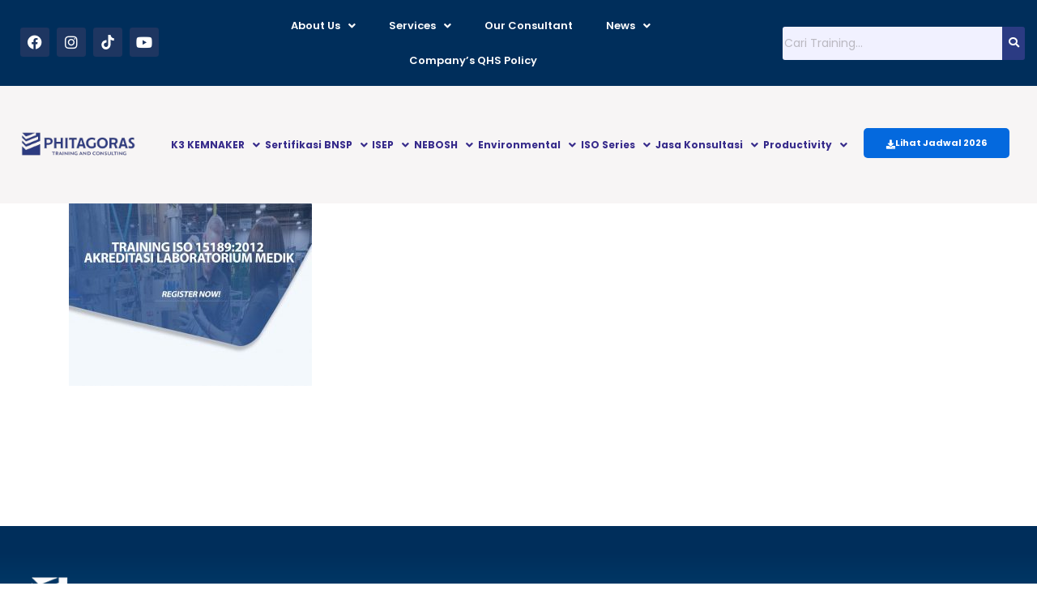

--- FILE ---
content_type: text/html; charset=UTF-8
request_url: https://www.phitagoras.co.id/training-akreditasi-laboratorium-medik-iso-15189.html/training-iso-15189-2012-akreditasi-laboratorium-medik
body_size: 25720
content:
<!DOCTYPE html>
<html lang="en-US">
<head>
	<meta charset="UTF-8" />
	<meta name="viewport" content="width=device-width, initial-scale=1" />
	<link rel="profile" href="https://gmpg.org/xfn/11" />
	<link rel="pingback" href="https://www.phitagoras.co.id/xmlrpc.php" />
	<script type="text/javascript">
/* <![CDATA[ */
window.JetpackScriptData = {"site":{"icon":"https://www.phitagoras.co.id/wp-content/uploads/2018/11/cropped-2.jpeg","title":"Training Ahli K3 - HSE Consultant - Konsultan ISO - NEBOSH Indonesia","host":"unknown","is_wpcom_platform":false}};
/* ]]> */
</script>
<meta name='robots' content='index, follow, max-image-preview:large, max-snippet:-1, max-video-preview:-1' />
	<style>img:is([sizes="auto" i], [sizes^="auto," i]) { contain-intrinsic-size: 3000px 1500px }</style>
	
	<!-- This site is optimized with the Yoast SEO plugin v25.5 - https://yoast.com/wordpress/plugins/seo/ -->
	<title>Training ISO 15189 2012 Akreditasi Laboratorium Medik | Training Ahli K3 - HSE Consultant - Konsultan ISO - NEBOSH Indonesia</title>
	<link rel="canonical" href="https://www.phitagoras.co.id/training-akreditasi-laboratorium-medik-iso-15189.html/training-iso-15189-2012-akreditasi-laboratorium-medik/" />
	<meta property="og:locale" content="en_US" />
	<meta property="og:type" content="article" />
	<meta property="og:title" content="Training ISO 15189 2012 Akreditasi Laboratorium Medik | Training Ahli K3 - HSE Consultant - Konsultan ISO - NEBOSH Indonesia" />
	<meta property="og:url" content="https://www.phitagoras.co.id/training-akreditasi-laboratorium-medik-iso-15189.html/training-iso-15189-2012-akreditasi-laboratorium-medik/" />
	<meta property="og:site_name" content="Training Ahli K3 - HSE Consultant - Konsultan ISO - NEBOSH Indonesia" />
	<meta property="article:publisher" content="https://www.facebook.com/phitagoras.consultant/" />
	<meta property="article:modified_time" content="2022-12-02T07:20:14+00:00" />
	<meta property="og:image" content="https://www.phitagoras.co.id/training-akreditasi-laboratorium-medik-iso-15189.html/training-iso-15189-2012-akreditasi-laboratorium-medik" />
	<meta property="og:image:width" content="2208" />
	<meta property="og:image:height" content="1658" />
	<meta property="og:image:type" content="image/jpeg" />
	<meta name="twitter:card" content="summary_large_image" />
	<script type="application/ld+json" class="yoast-schema-graph">{"@context":"https://schema.org","@graph":[{"@type":"WebPage","@id":"https://www.phitagoras.co.id/training-akreditasi-laboratorium-medik-iso-15189.html/training-iso-15189-2012-akreditasi-laboratorium-medik/","url":"https://www.phitagoras.co.id/training-akreditasi-laboratorium-medik-iso-15189.html/training-iso-15189-2012-akreditasi-laboratorium-medik/","name":"Training ISO 15189 2012 Akreditasi Laboratorium Medik | Training Ahli K3 - HSE Consultant - Konsultan ISO - NEBOSH Indonesia","isPartOf":{"@id":"https://www.phitagoras.co.id/#website"},"primaryImageOfPage":{"@id":"https://www.phitagoras.co.id/training-akreditasi-laboratorium-medik-iso-15189.html/training-iso-15189-2012-akreditasi-laboratorium-medik/#primaryimage"},"image":{"@id":"https://www.phitagoras.co.id/training-akreditasi-laboratorium-medik-iso-15189.html/training-iso-15189-2012-akreditasi-laboratorium-medik/#primaryimage"},"thumbnailUrl":"https://www.phitagoras.co.id/wp-content/uploads/2014/09/Training-ISO-15189-2012-Akreditasi-Laboratorium-Medik.jpg","datePublished":"2022-12-02T07:20:00+00:00","dateModified":"2022-12-02T07:20:14+00:00","breadcrumb":{"@id":"https://www.phitagoras.co.id/training-akreditasi-laboratorium-medik-iso-15189.html/training-iso-15189-2012-akreditasi-laboratorium-medik/#breadcrumb"},"inLanguage":"en-US","potentialAction":[{"@type":"ReadAction","target":["https://www.phitagoras.co.id/training-akreditasi-laboratorium-medik-iso-15189.html/training-iso-15189-2012-akreditasi-laboratorium-medik/"]}]},{"@type":"ImageObject","inLanguage":"en-US","@id":"https://www.phitagoras.co.id/training-akreditasi-laboratorium-medik-iso-15189.html/training-iso-15189-2012-akreditasi-laboratorium-medik/#primaryimage","url":"https://www.phitagoras.co.id/wp-content/uploads/2014/09/Training-ISO-15189-2012-Akreditasi-Laboratorium-Medik.jpg","contentUrl":"https://www.phitagoras.co.id/wp-content/uploads/2014/09/Training-ISO-15189-2012-Akreditasi-Laboratorium-Medik.jpg","width":2208,"height":1658,"caption":"Training ISO 15189 2012 Akreditasi Laboratorium Medik"},{"@type":"BreadcrumbList","@id":"https://www.phitagoras.co.id/training-akreditasi-laboratorium-medik-iso-15189.html/training-iso-15189-2012-akreditasi-laboratorium-medik/#breadcrumb","itemListElement":[{"@type":"ListItem","position":1,"name":"Home","item":"https://www.phitagoras.co.id/"},{"@type":"ListItem","position":2,"name":"Training ISO 15189:2012, Akreditasi Laboratorium Medik","item":"https://www.phitagoras.co.id/training-akreditasi-laboratorium-medik-iso-15189.html"},{"@type":"ListItem","position":3,"name":"Training ISO 15189 2012 Akreditasi Laboratorium Medik"}]},{"@type":"WebSite","@id":"https://www.phitagoras.co.id/#website","url":"https://www.phitagoras.co.id/","name":"Training Ahli K3 - HSE Consultant - Konsultan ISO - NEBOSH Indonesia","description":"","publisher":{"@id":"https://www.phitagoras.co.id/#organization"},"potentialAction":[{"@type":"SearchAction","target":{"@type":"EntryPoint","urlTemplate":"https://www.phitagoras.co.id/?s={search_term_string}"},"query-input":{"@type":"PropertyValueSpecification","valueRequired":true,"valueName":"search_term_string"}}],"inLanguage":"en-US"},{"@type":"Organization","@id":"https://www.phitagoras.co.id/#organization","name":"Phitagoras Training and Consulting","url":"https://www.phitagoras.co.id/","logo":{"@type":"ImageObject","inLanguage":"en-US","@id":"https://www.phitagoras.co.id/#/schema/logo/image/","url":"https://www.phitagoras.co.id/wp-content/uploads/2018/11/2.jpeg","contentUrl":"https://www.phitagoras.co.id/wp-content/uploads/2018/11/2.jpeg","width":295,"height":367,"caption":"Phitagoras Training and Consulting"},"image":{"@id":"https://www.phitagoras.co.id/#/schema/logo/image/"},"sameAs":["https://www.facebook.com/phitagoras.consultant/"]}]}</script>
	<!-- / Yoast SEO plugin. -->


<link rel='dns-prefetch' href='//fonts.googleapis.com' />
<link rel='dns-prefetch' href='//ajax.googleapis.com' />
<link rel='dns-prefetch' href='//connect.facebook.net' />
<link rel='dns-prefetch' href='//www.googletagmanager.com' />
<link rel='dns-prefetch' href='//maps.googleapis.com' />
<link rel='dns-prefetch' href='//maps.gstatic.com' />
<link rel='dns-prefetch' href='//fonts.gstatic.com' />
<link rel='dns-prefetch' href='//apis.google.com' />
<link rel='dns-prefetch' href='//google-analytics.com' />
<link rel='dns-prefetch' href='//www.google-analytics.com' />
<link rel='dns-prefetch' href='//ssl.google-analytics.com' />
<link rel='dns-prefetch' href='//youtube.com' />
<link rel='dns-prefetch' href='//api.pinterest.com' />
<link rel='dns-prefetch' href='//cdnjs.cloudflare.com' />
<link rel='dns-prefetch' href='//pixel.wp.com' />
<link rel='dns-prefetch' href='//platform.twitter.com' />
<link rel='dns-prefetch' href='//syndication.twitter.com' />
<link rel='dns-prefetch' href='//platform.instagram.com' />
<link rel='dns-prefetch' href='//disqus.com' />
<link rel='dns-prefetch' href='//sitename.disqus.com' />
<link rel='dns-prefetch' href='//s7.addthis.com' />
<link rel='dns-prefetch' href='//platform.linkedin.com' />
<link rel='dns-prefetch' href='//w.sharethis.com' />
<link rel='dns-prefetch' href='//s.gravatar.com' />
<link rel='dns-prefetch' href='//stats.wp.com' />
<link rel="alternate" type="application/rss+xml" title="Training Ahli K3 - HSE Consultant - Konsultan ISO - NEBOSH Indonesia &raquo; Feed" href="https://www.phitagoras.co.id/feed" />
<link rel="alternate" type="application/rss+xml" title="Training Ahli K3 - HSE Consultant - Konsultan ISO - NEBOSH Indonesia &raquo; Comments Feed" href="https://www.phitagoras.co.id/comments/feed" />
<link rel='stylesheet' id='hfe-widgets-style-css' href='https://www.phitagoras.co.id/wp-content/plugins/header-footer-elementor/inc/widgets-css/frontend.css?ver=2.7.0' type='text/css' media='all' />
<style id='wp-emoji-styles-inline-css' type='text/css'>

	img.wp-smiley, img.emoji {
		display: inline !important;
		border: none !important;
		box-shadow: none !important;
		height: 1em !important;
		width: 1em !important;
		margin: 0 0.07em !important;
		vertical-align: -0.1em !important;
		background: none !important;
		padding: 0 !important;
	}
</style>
<link rel='stylesheet' id='wp-block-library-css' href='https://www.phitagoras.co.id/wp-includes/css/dist/block-library/style.min.css?ver=6.7.4' type='text/css' media='all' />
<style id='classic-theme-styles-inline-css' type='text/css'>
/*! This file is auto-generated */
.wp-block-button__link{color:#fff;background-color:#32373c;border-radius:9999px;box-shadow:none;text-decoration:none;padding:calc(.667em + 2px) calc(1.333em + 2px);font-size:1.125em}.wp-block-file__button{background:#32373c;color:#fff;text-decoration:none}
</style>
<style id='global-styles-inline-css' type='text/css'>
:root{--wp--preset--aspect-ratio--square: 1;--wp--preset--aspect-ratio--4-3: 4/3;--wp--preset--aspect-ratio--3-4: 3/4;--wp--preset--aspect-ratio--3-2: 3/2;--wp--preset--aspect-ratio--2-3: 2/3;--wp--preset--aspect-ratio--16-9: 16/9;--wp--preset--aspect-ratio--9-16: 9/16;--wp--preset--color--black: #000000;--wp--preset--color--cyan-bluish-gray: #abb8c3;--wp--preset--color--white: #ffffff;--wp--preset--color--pale-pink: #f78da7;--wp--preset--color--vivid-red: #cf2e2e;--wp--preset--color--luminous-vivid-orange: #ff6900;--wp--preset--color--luminous-vivid-amber: #fcb900;--wp--preset--color--light-green-cyan: #7bdcb5;--wp--preset--color--vivid-green-cyan: #00d084;--wp--preset--color--pale-cyan-blue: #8ed1fc;--wp--preset--color--vivid-cyan-blue: #0693e3;--wp--preset--color--vivid-purple: #9b51e0;--wp--preset--gradient--vivid-cyan-blue-to-vivid-purple: linear-gradient(135deg,rgba(6,147,227,1) 0%,rgb(155,81,224) 100%);--wp--preset--gradient--light-green-cyan-to-vivid-green-cyan: linear-gradient(135deg,rgb(122,220,180) 0%,rgb(0,208,130) 100%);--wp--preset--gradient--luminous-vivid-amber-to-luminous-vivid-orange: linear-gradient(135deg,rgba(252,185,0,1) 0%,rgba(255,105,0,1) 100%);--wp--preset--gradient--luminous-vivid-orange-to-vivid-red: linear-gradient(135deg,rgba(255,105,0,1) 0%,rgb(207,46,46) 100%);--wp--preset--gradient--very-light-gray-to-cyan-bluish-gray: linear-gradient(135deg,rgb(238,238,238) 0%,rgb(169,184,195) 100%);--wp--preset--gradient--cool-to-warm-spectrum: linear-gradient(135deg,rgb(74,234,220) 0%,rgb(151,120,209) 20%,rgb(207,42,186) 40%,rgb(238,44,130) 60%,rgb(251,105,98) 80%,rgb(254,248,76) 100%);--wp--preset--gradient--blush-light-purple: linear-gradient(135deg,rgb(255,206,236) 0%,rgb(152,150,240) 100%);--wp--preset--gradient--blush-bordeaux: linear-gradient(135deg,rgb(254,205,165) 0%,rgb(254,45,45) 50%,rgb(107,0,62) 100%);--wp--preset--gradient--luminous-dusk: linear-gradient(135deg,rgb(255,203,112) 0%,rgb(199,81,192) 50%,rgb(65,88,208) 100%);--wp--preset--gradient--pale-ocean: linear-gradient(135deg,rgb(255,245,203) 0%,rgb(182,227,212) 50%,rgb(51,167,181) 100%);--wp--preset--gradient--electric-grass: linear-gradient(135deg,rgb(202,248,128) 0%,rgb(113,206,126) 100%);--wp--preset--gradient--midnight: linear-gradient(135deg,rgb(2,3,129) 0%,rgb(40,116,252) 100%);--wp--preset--font-size--small: 13px;--wp--preset--font-size--medium: 20px;--wp--preset--font-size--large: 36px;--wp--preset--font-size--x-large: 42px;--wp--preset--spacing--20: 0.44rem;--wp--preset--spacing--30: 0.67rem;--wp--preset--spacing--40: 1rem;--wp--preset--spacing--50: 1.5rem;--wp--preset--spacing--60: 2.25rem;--wp--preset--spacing--70: 3.38rem;--wp--preset--spacing--80: 5.06rem;--wp--preset--shadow--natural: 6px 6px 9px rgba(0, 0, 0, 0.2);--wp--preset--shadow--deep: 12px 12px 50px rgba(0, 0, 0, 0.4);--wp--preset--shadow--sharp: 6px 6px 0px rgba(0, 0, 0, 0.2);--wp--preset--shadow--outlined: 6px 6px 0px -3px rgba(255, 255, 255, 1), 6px 6px rgba(0, 0, 0, 1);--wp--preset--shadow--crisp: 6px 6px 0px rgba(0, 0, 0, 1);}:where(.is-layout-flex){gap: 0.5em;}:where(.is-layout-grid){gap: 0.5em;}body .is-layout-flex{display: flex;}.is-layout-flex{flex-wrap: wrap;align-items: center;}.is-layout-flex > :is(*, div){margin: 0;}body .is-layout-grid{display: grid;}.is-layout-grid > :is(*, div){margin: 0;}:where(.wp-block-columns.is-layout-flex){gap: 2em;}:where(.wp-block-columns.is-layout-grid){gap: 2em;}:where(.wp-block-post-template.is-layout-flex){gap: 1.25em;}:where(.wp-block-post-template.is-layout-grid){gap: 1.25em;}.has-black-color{color: var(--wp--preset--color--black) !important;}.has-cyan-bluish-gray-color{color: var(--wp--preset--color--cyan-bluish-gray) !important;}.has-white-color{color: var(--wp--preset--color--white) !important;}.has-pale-pink-color{color: var(--wp--preset--color--pale-pink) !important;}.has-vivid-red-color{color: var(--wp--preset--color--vivid-red) !important;}.has-luminous-vivid-orange-color{color: var(--wp--preset--color--luminous-vivid-orange) !important;}.has-luminous-vivid-amber-color{color: var(--wp--preset--color--luminous-vivid-amber) !important;}.has-light-green-cyan-color{color: var(--wp--preset--color--light-green-cyan) !important;}.has-vivid-green-cyan-color{color: var(--wp--preset--color--vivid-green-cyan) !important;}.has-pale-cyan-blue-color{color: var(--wp--preset--color--pale-cyan-blue) !important;}.has-vivid-cyan-blue-color{color: var(--wp--preset--color--vivid-cyan-blue) !important;}.has-vivid-purple-color{color: var(--wp--preset--color--vivid-purple) !important;}.has-black-background-color{background-color: var(--wp--preset--color--black) !important;}.has-cyan-bluish-gray-background-color{background-color: var(--wp--preset--color--cyan-bluish-gray) !important;}.has-white-background-color{background-color: var(--wp--preset--color--white) !important;}.has-pale-pink-background-color{background-color: var(--wp--preset--color--pale-pink) !important;}.has-vivid-red-background-color{background-color: var(--wp--preset--color--vivid-red) !important;}.has-luminous-vivid-orange-background-color{background-color: var(--wp--preset--color--luminous-vivid-orange) !important;}.has-luminous-vivid-amber-background-color{background-color: var(--wp--preset--color--luminous-vivid-amber) !important;}.has-light-green-cyan-background-color{background-color: var(--wp--preset--color--light-green-cyan) !important;}.has-vivid-green-cyan-background-color{background-color: var(--wp--preset--color--vivid-green-cyan) !important;}.has-pale-cyan-blue-background-color{background-color: var(--wp--preset--color--pale-cyan-blue) !important;}.has-vivid-cyan-blue-background-color{background-color: var(--wp--preset--color--vivid-cyan-blue) !important;}.has-vivid-purple-background-color{background-color: var(--wp--preset--color--vivid-purple) !important;}.has-black-border-color{border-color: var(--wp--preset--color--black) !important;}.has-cyan-bluish-gray-border-color{border-color: var(--wp--preset--color--cyan-bluish-gray) !important;}.has-white-border-color{border-color: var(--wp--preset--color--white) !important;}.has-pale-pink-border-color{border-color: var(--wp--preset--color--pale-pink) !important;}.has-vivid-red-border-color{border-color: var(--wp--preset--color--vivid-red) !important;}.has-luminous-vivid-orange-border-color{border-color: var(--wp--preset--color--luminous-vivid-orange) !important;}.has-luminous-vivid-amber-border-color{border-color: var(--wp--preset--color--luminous-vivid-amber) !important;}.has-light-green-cyan-border-color{border-color: var(--wp--preset--color--light-green-cyan) !important;}.has-vivid-green-cyan-border-color{border-color: var(--wp--preset--color--vivid-green-cyan) !important;}.has-pale-cyan-blue-border-color{border-color: var(--wp--preset--color--pale-cyan-blue) !important;}.has-vivid-cyan-blue-border-color{border-color: var(--wp--preset--color--vivid-cyan-blue) !important;}.has-vivid-purple-border-color{border-color: var(--wp--preset--color--vivid-purple) !important;}.has-vivid-cyan-blue-to-vivid-purple-gradient-background{background: var(--wp--preset--gradient--vivid-cyan-blue-to-vivid-purple) !important;}.has-light-green-cyan-to-vivid-green-cyan-gradient-background{background: var(--wp--preset--gradient--light-green-cyan-to-vivid-green-cyan) !important;}.has-luminous-vivid-amber-to-luminous-vivid-orange-gradient-background{background: var(--wp--preset--gradient--luminous-vivid-amber-to-luminous-vivid-orange) !important;}.has-luminous-vivid-orange-to-vivid-red-gradient-background{background: var(--wp--preset--gradient--luminous-vivid-orange-to-vivid-red) !important;}.has-very-light-gray-to-cyan-bluish-gray-gradient-background{background: var(--wp--preset--gradient--very-light-gray-to-cyan-bluish-gray) !important;}.has-cool-to-warm-spectrum-gradient-background{background: var(--wp--preset--gradient--cool-to-warm-spectrum) !important;}.has-blush-light-purple-gradient-background{background: var(--wp--preset--gradient--blush-light-purple) !important;}.has-blush-bordeaux-gradient-background{background: var(--wp--preset--gradient--blush-bordeaux) !important;}.has-luminous-dusk-gradient-background{background: var(--wp--preset--gradient--luminous-dusk) !important;}.has-pale-ocean-gradient-background{background: var(--wp--preset--gradient--pale-ocean) !important;}.has-electric-grass-gradient-background{background: var(--wp--preset--gradient--electric-grass) !important;}.has-midnight-gradient-background{background: var(--wp--preset--gradient--midnight) !important;}.has-small-font-size{font-size: var(--wp--preset--font-size--small) !important;}.has-medium-font-size{font-size: var(--wp--preset--font-size--medium) !important;}.has-large-font-size{font-size: var(--wp--preset--font-size--large) !important;}.has-x-large-font-size{font-size: var(--wp--preset--font-size--x-large) !important;}
:where(.wp-block-post-template.is-layout-flex){gap: 1.25em;}:where(.wp-block-post-template.is-layout-grid){gap: 1.25em;}
:where(.wp-block-columns.is-layout-flex){gap: 2em;}:where(.wp-block-columns.is-layout-grid){gap: 2em;}
:root :where(.wp-block-pullquote){font-size: 1.5em;line-height: 1.6;}
</style>
<link rel='stylesheet' id='stm-stm-css' href='https://www.phitagoras.co.id/wp-content/uploads/stm_fonts/stm/stm.css?ver=1.0' type='text/css' media='all' />
<link rel='stylesheet' id='kk-star-ratings-css' href='https://www.phitagoras.co.id/wp-content/plugins/kk-star-ratings/src/core/public/css/kk-star-ratings.min.css?ver=5.4.10.2' type='text/css' media='all' />
<link rel='stylesheet' id='okewa-ui-animate-css' href='https://www.phitagoras.co.id/wp-content/plugins/okewa/assets/css/animate.min.css?ver=6.7.4' type='text/css' media='all' />
<link rel='stylesheet' id='okewa-ui-style-css' href='https://www.phitagoras.co.id/wp-content/plugins/okewa/assets/css/okewa-ui-style.css?ver=6.7.4' type='text/css' media='all' />
<link rel='stylesheet' id='pafe-extension-style-free-css' href='https://www.phitagoras.co.id/wp-content/plugins/piotnet-addons-for-elementor/assets/css/minify/extension.min.css?ver=2.4.36' type='text/css' media='all' />
<link rel='stylesheet' id='contact-form-7-css' href='https://www.phitagoras.co.id/wp-content/plugins/contact-form-7/includes/css/styles.css?ver=6.0.6' type='text/css' media='all' />
<style id='contact-form-7-inline-css' type='text/css'>
.wpcf7 .wpcf7-recaptcha iframe {margin-bottom: 0;}.wpcf7 .wpcf7-recaptcha[data-align="center"] > div {margin: 0 auto;}.wpcf7 .wpcf7-recaptcha[data-align="right"] > div {margin: 0 0 0 auto;}
</style>
<link rel='stylesheet' id='wpcf7-redirect-script-frontend-css' href='https://www.phitagoras.co.id/wp-content/plugins/wpcf7-redirect/build/assets/frontend-script.css?ver=c45b3000f278e6247490' type='text/css' media='all' />
<link rel='stylesheet' id='hfe-style-css' href='https://www.phitagoras.co.id/wp-content/plugins/header-footer-elementor/assets/css/header-footer-elementor.css?ver=2.7.0' type='text/css' media='all' />
<link rel='stylesheet' id='elementor-icons-css' href='https://www.phitagoras.co.id/wp-content/plugins/elementor/assets/lib/eicons/css/elementor-icons.min.css?ver=5.46.0' type='text/css' media='all' />
<link rel='stylesheet' id='elementor-frontend-css' href='https://www.phitagoras.co.id/wp-content/plugins/elementor/assets/css/frontend.min.css?ver=3.34.2' type='text/css' media='all' />
<link rel='stylesheet' id='elementor-post-38441-css' href='https://www.phitagoras.co.id/wp-content/uploads/elementor/css/post-38441.css?ver=1768933224' type='text/css' media='all' />
<link rel='stylesheet' id='font-awesome-5-all-css' href='https://www.phitagoras.co.id/wp-content/plugins/elementor/assets/lib/font-awesome/css/all.min.css?ver=3.34.2' type='text/css' media='all' />
<link rel='stylesheet' id='font-awesome-4-shim-css' href='https://www.phitagoras.co.id/wp-content/plugins/elementor/assets/lib/font-awesome/css/v4-shims.min.css?ver=3.34.2' type='text/css' media='all' />
<link rel='stylesheet' id='elementor-post-53119-css' href='https://www.phitagoras.co.id/wp-content/uploads/elementor/css/post-53119.css?ver=1768933225' type='text/css' media='all' />
<link rel='stylesheet' id='elementor-post-53113-css' href='https://www.phitagoras.co.id/wp-content/uploads/elementor/css/post-53113.css?ver=1768933225' type='text/css' media='all' />
<link rel='stylesheet' id='hide-admin-bar-based-on-user-roles-css' href='https://www.phitagoras.co.id/wp-content/plugins/hide-admin-bar-based-on-user-roles/public/css/hide-admin-bar-based-on-user-roles-public.css?ver=6.0.0' type='text/css' media='all' />
<link rel='stylesheet' id='bootstrap-css' href='https://www.phitagoras.co.id/wp-content/themes/consulting/assets/css/bootstrap.min.css?ver=6.5.6' type='text/css' media='all' />
<link rel='stylesheet' id='font-awesome-css' href='https://www.phitagoras.co.id/wp-content/themes/consulting/assets/css/font-awesome.min.css?ver=6.5.6' type='text/css' media='all' />
<link rel='stylesheet' id='consulting-style-css' href='https://www.phitagoras.co.id/wp-content/themes/consulting/style.css?ver=6.5.6' type='text/css' media='all' />
<link rel='stylesheet' id='consulting-layout-css' href='https://www.phitagoras.co.id/wp-content/themes/consulting/assets/css/layouts/layout_1/main.css?ver=6.5.6' type='text/css' media='all' />
<style id='consulting-layout-inline-css' type='text/css'>
.mtc, .mtc_h:hover{
					color: #002e5b!important
				}.stc, .stc_h:hover{
					color: #6c98e1!important
				}.ttc, .ttc_h:hover{
					color: #fde428!important
				}.mbc, .mbc_h:hover, .stm-search .stm_widget_search button{
					background-color: #002e5b!important
				}.sbc, .sbc_h:hover{
					background-color: #6c98e1!important
				}.tbc, .tbc_h:hover{
					background-color: #fde428!important
				}.mbdc, .mbdc_h:hover{
					border-color: #002e5b!important
				}.sbdc, .sbdc_h:hover{
					border-color: #6c98e1!important
				}.tbdc, .tbdc_h:hover{
					border-color: #fde428!important
				}
</style>
<link rel='stylesheet' id='select2-css' href='https://www.phitagoras.co.id/wp-content/themes/consulting/assets/css/select2.min.css?ver=6.5.6' type='text/css' media='all' />
<link rel='stylesheet' id='header_builder-css' href='https://www.phitagoras.co.id/wp-content/themes/consulting/assets/css/header_builder.css?ver=6.5.6' type='text/css' media='all' />
<link rel='stylesheet' id='consulting-default-font-css' href='https://fonts.googleapis.com/css?family=Poppins%3A100%2C100italic%2C200%2C200italic%2C300%2C300italic%2Cregular%2Citalic%2C500%2C500italic%2C600%2C600italic%2C700%2C700italic%2C800%2C800italic%2C900%2C900italic%7CMontserrat%3A100%2C100italic%2C200%2C200italic%2C300%2C300italic%2Cregular%2Citalic%2C500%2C500italic%2C600%2C600italic%2C700%2C700italic%2C800%2C800italic%2C900%2C900italic&#038;ver=6.5.6' type='text/css' media='all' />
<link rel='stylesheet' id='consulting-theme-options-css' href='https://www.phitagoras.co.id/wp-content/uploads/stm_uploads/theme_options.css?ver=6.5.6' type='text/css' media='all' />
<link rel='stylesheet' id='consulting-global-styles-css' href='https://www.phitagoras.co.id/wp-content/themes/consulting/assets/css/layouts/global_styles/main.css?ver=6.5.6' type='text/css' media='all' />
<style id='consulting-global-styles-inline-css' type='text/css'>
	
		.elementor-widget-video .eicon-play {
			border-color: #fde428;
			background-color: #fde428;
		}
		.elementor-widget-wp-widget-nav_menu ul li,
		.elementor-widget-wp-widget-nav_menu ul li a {
			color: #002e5b;
		}
		.elementor-widget-wp-widget-nav_menu ul li.current-cat:hover > a,
		.elementor-widget-wp-widget-nav_menu ul li.current-cat > a,
		.elementor-widget-wp-widget-nav_menu ul li.current-menu-item:hover > a,
		.elementor-widget-wp-widget-nav_menu ul li.current-menu-item > a,
		.elementor-widget-wp-widget-nav_menu ul li.current_page_item:hover > a,
		.elementor-widget-wp-widget-nav_menu ul li.current_page_item > a,
		.elementor-widget-wp-widget-nav_menu ul li:hover > a {
			border-left-color: #6c98e1;
		}
		div.elementor-widget-button a.elementor-button,
		div.elementor-widget-button .elementor-button {
			background-color: #002e5b;
		}
		div.elementor-widget-button a.elementor-button:hover,
		div.elementor-widget-button .elementor-button:hover {
			background-color: #fde428;
			color: #002e5b;
		}
		.elementor-default .elementor-text-editor ul:not(.elementor-editor-element-settings) li:before,
		.elementor-default .elementor-widget-text-editor ul:not(.elementor-editor-element-settings) li:before {
			color: #6c98e1;
		}
		.consulting_elementor_wrapper .elementor-tabs .elementor-tabs-content-wrapper .elementor-tab-mobile-title,
		.consulting_elementor_wrapper .elementor-tabs .elementor-tabs-wrapper .elementor-tab-title {
			background-color: #fde428;
		}
		.consulting_elementor_wrapper .elementor-tabs .elementor-tabs-content-wrapper .elementor-tab-mobile-title,
		.consulting_elementor_wrapper .elementor-tabs .elementor-tabs-wrapper .elementor-tab-title a {
			color: #002e5b;
		}
		.consulting_elementor_wrapper .elementor-tabs .elementor-tabs-content-wrapper .elementor-tab-mobile-title.elementor-active,
		.consulting_elementor_wrapper .elementor-tabs .elementor-tabs-wrapper .elementor-tab-title.elementor-active {
			background-color: #002e5b;
		}
		.consulting_elementor_wrapper .elementor-tabs .elementor-tabs-content-wrapper .elementor-tab-mobile-title.elementor-active,
		.consulting_elementor_wrapper .elementor-tabs .elementor-tabs-wrapper .elementor-tab-title.elementor-active a {
			color: #fde428;
		}
		.radial-progress .circle .mask .fill {
			background-color: #fde428;
		}
	

	
	:root {
	--con_base_color: #002e5b;
	--con_secondary_color: #6c98e1;
	--con_third_color: #fde428;
	--con_primary_font_family: Poppins;
	--con_secondary_font_family: Montserrat;
	}
	
	:root {
	--con_top_bar_shadow_params: 0px 0px 0px 0px;--con_header_button_border_radius: 50px 50px 50px 50px;--con_header_button_text_transform: uppercase;--con_header_button_font_size: 14px;--con_header_button_mobile_text_transform: uppercase;--con_header_nav_menu_link_text_transform: normal;--con_header_nav_menu_link_font_weight: 100;--con_header_nav_menu_level_1_link_text_transform: normal;--con_header_nav_menu_level_2_link_text_transform: normal;--con_header_mega_menu_title_transform: normal;--con_header_mega_menu_link_text_transform: normal;	}
	
	:root {
	--con_title_box_bg_attachment: scroll;--con_title_box_bg_repeat: no-repeat;	}
	
</style>
<link rel='stylesheet' id='hfe-elementor-icons-css' href='https://www.phitagoras.co.id/wp-content/plugins/elementor/assets/lib/eicons/css/elementor-icons.min.css?ver=5.34.0' type='text/css' media='all' />
<link rel='stylesheet' id='hfe-icons-list-css' href='https://www.phitagoras.co.id/wp-content/plugins/elementor/assets/css/widget-icon-list.min.css?ver=3.24.3' type='text/css' media='all' />
<link rel='stylesheet' id='hfe-social-icons-css' href='https://www.phitagoras.co.id/wp-content/plugins/elementor/assets/css/widget-social-icons.min.css?ver=3.24.0' type='text/css' media='all' />
<link rel='stylesheet' id='hfe-social-share-icons-brands-css' href='https://www.phitagoras.co.id/wp-content/plugins/elementor/assets/lib/font-awesome/css/brands.css?ver=5.15.3' type='text/css' media='all' />
<link rel='stylesheet' id='hfe-social-share-icons-fontawesome-css' href='https://www.phitagoras.co.id/wp-content/plugins/elementor/assets/lib/font-awesome/css/fontawesome.css?ver=5.15.3' type='text/css' media='all' />
<link rel='stylesheet' id='hfe-nav-menu-icons-css' href='https://www.phitagoras.co.id/wp-content/plugins/elementor/assets/lib/font-awesome/css/solid.css?ver=5.15.3' type='text/css' media='all' />
<link rel='stylesheet' id='hfe-widget-blockquote-css' href='https://www.phitagoras.co.id/wp-content/plugins/elementor-pro/assets/css/widget-blockquote.min.css?ver=3.25.0' type='text/css' media='all' />
<link rel='stylesheet' id='hfe-mega-menu-css' href='https://www.phitagoras.co.id/wp-content/plugins/elementor-pro/assets/css/widget-mega-menu.min.css?ver=3.26.2' type='text/css' media='all' />
<link rel='stylesheet' id='hfe-nav-menu-widget-css' href='https://www.phitagoras.co.id/wp-content/plugins/elementor-pro/assets/css/widget-nav-menu.min.css?ver=3.26.0' type='text/css' media='all' />
<link rel='stylesheet' id='ekit-widget-styles-css' href='https://www.phitagoras.co.id/wp-content/plugins/elementskit-lite/widgets/init/assets/css/widget-styles.css?ver=3.7.7' type='text/css' media='all' />
<link rel='stylesheet' id='ekit-responsive-css' href='https://www.phitagoras.co.id/wp-content/plugins/elementskit-lite/widgets/init/assets/css/responsive.css?ver=3.7.7' type='text/css' media='all' />
<link rel='stylesheet' id='widget-icon-list-css' href='https://www.phitagoras.co.id/wp-content/plugins/elementor/assets/css/widget-icon-list.min.css?ver=3.34.2' type='text/css' media='all' />
<link rel='stylesheet' id='cf7cw_style-css' href='https://www.phitagoras.co.id/wp-content/plugins/connect-contact-form-7-to-social-apps/assets/css/cf7cw-front-style.css?ver=2.1.2' type='text/css' media='all' />
<link rel='stylesheet' id='elementor-gf-local-roboto-css' href='https://www.phitagoras.co.id/wp-content/uploads/elementor/google-fonts/css/roboto.css?ver=1742278759' type='text/css' media='all' />
<link rel='stylesheet' id='elementor-gf-local-robotoslab-css' href='https://www.phitagoras.co.id/wp-content/uploads/elementor/google-fonts/css/robotoslab.css?ver=1742278768' type='text/css' media='all' />
<link rel='stylesheet' id='elementor-gf-local-poppins-css' href='https://www.phitagoras.co.id/wp-content/uploads/elementor/google-fonts/css/poppins.css?ver=1742278772' type='text/css' media='all' />
<link rel='stylesheet' id='elementor-icons-shared-0-css' href='https://www.phitagoras.co.id/wp-content/plugins/elementor/assets/lib/font-awesome/css/fontawesome.min.css?ver=5.15.3' type='text/css' media='all' />
<link rel='stylesheet' id='elementor-icons-fa-brands-css' href='https://www.phitagoras.co.id/wp-content/plugins/elementor/assets/lib/font-awesome/css/brands.min.css?ver=5.15.3' type='text/css' media='all' />
<link rel='stylesheet' id='elementor-icons-fa-solid-css' href='https://www.phitagoras.co.id/wp-content/plugins/elementor/assets/lib/font-awesome/css/solid.min.css?ver=5.15.3' type='text/css' media='all' />
<link rel='stylesheet' id='elementor-icons-fa-regular-css' href='https://www.phitagoras.co.id/wp-content/plugins/elementor/assets/lib/font-awesome/css/regular.min.css?ver=5.15.3' type='text/css' media='all' />
<script type="text/javascript" src="https://www.phitagoras.co.id/wp-includes/js/jquery/jquery.min.js?ver=3.7.1" id="jquery-core-js"></script>
<script type="text/javascript" src="https://www.phitagoras.co.id/wp-includes/js/jquery/jquery-migrate.min.js?ver=3.4.1" id="jquery-migrate-js"></script>
<script type="text/javascript" id="jquery-js-after">
/* <![CDATA[ */
!function($){"use strict";$(document).ready(function(){$(this).scrollTop()>100&&$(".hfe-scroll-to-top-wrap").removeClass("hfe-scroll-to-top-hide"),$(window).scroll(function(){$(this).scrollTop()<100?$(".hfe-scroll-to-top-wrap").fadeOut(300):$(".hfe-scroll-to-top-wrap").fadeIn(300)}),$(".hfe-scroll-to-top-wrap").on("click",function(){$("html, body").animate({scrollTop:0},300);return!1})})}(jQuery);
!function($){'use strict';$(document).ready(function(){var bar=$('.hfe-reading-progress-bar');if(!bar.length)return;$(window).on('scroll',function(){var s=$(window).scrollTop(),d=$(document).height()-$(window).height(),p=d? s/d*100:0;bar.css('width',p+'%')});});}(jQuery);
/* ]]> */
</script>
<script type="text/javascript" id="okewa-ui-js-js-extra">
/* <![CDATA[ */
var okewa_ui_data = {"z_index":"1"};
/* ]]> */
</script>
<script type="text/javascript" src="https://www.phitagoras.co.id/wp-content/plugins/okewa/assets/js/okewa-ui-js.js?ver=6.7.4" id="okewa-ui-js-js"></script>
<script type="text/javascript" src="https://www.phitagoras.co.id/wp-content/plugins/okewa/assets/js/js.cookie.min.js?ver=6.7.4" id="okewa-cookie-js-js"></script>
<script type="text/javascript" src="https://www.phitagoras.co.id/wp-content/plugins/piotnet-addons-for-elementor/assets/js/minify/extension.min.js?ver=2.4.36" id="pafe-extension-free-js"></script>
<script type="text/javascript" src="https://www.phitagoras.co.id/wp-content/plugins/elementor/assets/lib/font-awesome/js/v4-shims.min.js?ver=3.34.2" id="font-awesome-4-shim-js"></script>
<script type="text/javascript" src="https://www.phitagoras.co.id/wp-content/plugins/hide-admin-bar-based-on-user-roles/public/js/hide-admin-bar-based-on-user-roles-public.js?ver=6.0.0" id="hide-admin-bar-based-on-user-roles-js"></script>
<link rel="https://api.w.org/" href="https://www.phitagoras.co.id/wp-json/" /><link rel="alternate" title="JSON" type="application/json" href="https://www.phitagoras.co.id/wp-json/wp/v2/media/41990" /><link rel="EditURI" type="application/rsd+xml" title="RSD" href="https://www.phitagoras.co.id/xmlrpc.php?rsd" />
<meta name="generator" content="WordPress 6.7.4" />
<link rel='shortlink' href='https://www.phitagoras.co.id/?p=41990' />
<link rel="alternate" title="oEmbed (JSON)" type="application/json+oembed" href="https://www.phitagoras.co.id/wp-json/oembed/1.0/embed?url=https%3A%2F%2Fwww.phitagoras.co.id%2Ftraining-akreditasi-laboratorium-medik-iso-15189.html%2Ftraining-iso-15189-2012-akreditasi-laboratorium-medik" />
<link rel="alternate" title="oEmbed (XML)" type="text/xml+oembed" href="https://www.phitagoras.co.id/wp-json/oembed/1.0/embed?url=https%3A%2F%2Fwww.phitagoras.co.id%2Ftraining-akreditasi-laboratorium-medik-iso-15189.html%2Ftraining-iso-15189-2012-akreditasi-laboratorium-medik&#038;format=xml" />
<!-- Google Tag Manager -->
<script>(function(w,d,s,l,i){w[l]=w[l]||[];w[l].push({'gtm.start':
new Date().getTime(),event:'gtm.js'});var f=d.getElementsByTagName(s)[0],
j=d.createElement(s),dl=l!='dataLayer'?'&l='+l:'';j.async=true;j.src=
'https://www.googletagmanager.com/gtm.js?id='+i+dl;f.parentNode.insertBefore(j,f);
})(window,document,'script','dataLayer','GTM-M3KZT6F');</script>
<!-- End Google Tag Manager -->
<!--BEGIN: TRACKING CODE MANAGER (v2.5.0) BY INTELLYWP.COM IN HEAD//-->
<!-- Google Tag Manager -->
<script>(function(w,d,s,l,i){w[l]=w[l]||[];w[l].push({'gtm.start':
new Date().getTime(),event:'gtm.js'});var f=d.getElementsByTagName(s)[0],
j=d.createElement(s),dl=l!='dataLayer'?'&l='+l:'';j.async=true;j.src=
'https://www.googletagmanager.com/gtm.js?id='+i+dl;f.parentNode.insertBefore(j,f);
})(window,document,'script','dataLayer','GTM-MSPV4BX');</script>
<!-- End Google Tag Manager -->
<!--END: https://wordpress.org/plugins/tracking-code-manager IN HEAD//-->		<script type="text/javascript">
			var ajaxurl 					 = 'https://www.phitagoras.co.id/wp-admin/admin-ajax.php';
			var stm_ajax_load_events 		 = '3ce2517f9a';
			var stm_ajax_load_portfolio 	 = '7684236f19';
			var stm_ajax_add_event_member_sc = 'c7a55d2538';
			var stm_custom_register 		 = '5c03e43e97';
			var stm_get_prices 				 = 'dd3755d666';
			var stm_get_history 			 = 'acd2293a29';
			var stm_ajax_add_review 		 = '77e9bf4441';
			var stm_ajax_add_pear_hb 		 = '2b7e8bfedd';
		</script>
		<meta name="generator" content="Elementor 3.34.2; features: additional_custom_breakpoints; settings: css_print_method-external, google_font-enabled, font_display-swap">
			<style>
				.e-con.e-parent:nth-of-type(n+4):not(.e-lazyloaded):not(.e-no-lazyload),
				.e-con.e-parent:nth-of-type(n+4):not(.e-lazyloaded):not(.e-no-lazyload) * {
					background-image: none !important;
				}
				@media screen and (max-height: 1024px) {
					.e-con.e-parent:nth-of-type(n+3):not(.e-lazyloaded):not(.e-no-lazyload),
					.e-con.e-parent:nth-of-type(n+3):not(.e-lazyloaded):not(.e-no-lazyload) * {
						background-image: none !important;
					}
				}
				@media screen and (max-height: 640px) {
					.e-con.e-parent:nth-of-type(n+2):not(.e-lazyloaded):not(.e-no-lazyload),
					.e-con.e-parent:nth-of-type(n+2):not(.e-lazyloaded):not(.e-no-lazyload) * {
						background-image: none !important;
					}
				}
			</style>
			<meta name="generator" content="Powered by Slider Revolution 6.6.12 - responsive, Mobile-Friendly Slider Plugin for WordPress with comfortable drag and drop interface." />
<link rel="icon" href="https://www.phitagoras.co.id/wp-content/uploads/2018/11/cropped-2-32x32.jpeg" sizes="32x32" />
<link rel="icon" href="https://www.phitagoras.co.id/wp-content/uploads/2018/11/cropped-2-192x192.jpeg" sizes="192x192" />
<link rel="apple-touch-icon" href="https://www.phitagoras.co.id/wp-content/uploads/2018/11/cropped-2-180x180.jpeg" />
<meta name="msapplication-TileImage" content="https://www.phitagoras.co.id/wp-content/uploads/2018/11/cropped-2-270x270.jpeg" />
<script>function setREVStartSize(e){
			//window.requestAnimationFrame(function() {
				window.RSIW = window.RSIW===undefined ? window.innerWidth : window.RSIW;
				window.RSIH = window.RSIH===undefined ? window.innerHeight : window.RSIH;
				try {
					var pw = document.getElementById(e.c).parentNode.offsetWidth,
						newh;
					pw = pw===0 || isNaN(pw) || (e.l=="fullwidth" || e.layout=="fullwidth") ? window.RSIW : pw;
					e.tabw = e.tabw===undefined ? 0 : parseInt(e.tabw);
					e.thumbw = e.thumbw===undefined ? 0 : parseInt(e.thumbw);
					e.tabh = e.tabh===undefined ? 0 : parseInt(e.tabh);
					e.thumbh = e.thumbh===undefined ? 0 : parseInt(e.thumbh);
					e.tabhide = e.tabhide===undefined ? 0 : parseInt(e.tabhide);
					e.thumbhide = e.thumbhide===undefined ? 0 : parseInt(e.thumbhide);
					e.mh = e.mh===undefined || e.mh=="" || e.mh==="auto" ? 0 : parseInt(e.mh,0);
					if(e.layout==="fullscreen" || e.l==="fullscreen")
						newh = Math.max(e.mh,window.RSIH);
					else{
						e.gw = Array.isArray(e.gw) ? e.gw : [e.gw];
						for (var i in e.rl) if (e.gw[i]===undefined || e.gw[i]===0) e.gw[i] = e.gw[i-1];
						e.gh = e.el===undefined || e.el==="" || (Array.isArray(e.el) && e.el.length==0)? e.gh : e.el;
						e.gh = Array.isArray(e.gh) ? e.gh : [e.gh];
						for (var i in e.rl) if (e.gh[i]===undefined || e.gh[i]===0) e.gh[i] = e.gh[i-1];
											
						var nl = new Array(e.rl.length),
							ix = 0,
							sl;
						e.tabw = e.tabhide>=pw ? 0 : e.tabw;
						e.thumbw = e.thumbhide>=pw ? 0 : e.thumbw;
						e.tabh = e.tabhide>=pw ? 0 : e.tabh;
						e.thumbh = e.thumbhide>=pw ? 0 : e.thumbh;
						for (var i in e.rl) nl[i] = e.rl[i]<window.RSIW ? 0 : e.rl[i];
						sl = nl[0];
						for (var i in nl) if (sl>nl[i] && nl[i]>0) { sl = nl[i]; ix=i;}
						var m = pw>(e.gw[ix]+e.tabw+e.thumbw) ? 1 : (pw-(e.tabw+e.thumbw)) / (e.gw[ix]);
						newh =  (e.gh[ix] * m) + (e.tabh + e.thumbh);
					}
					var el = document.getElementById(e.c);
					if (el!==null && el) el.style.height = newh+"px";
					el = document.getElementById(e.c+"_wrapper");
					if (el!==null && el) {
						el.style.height = newh+"px";
						el.style.display = "block";
					}
				} catch(e){
					console.log("Failure at Presize of Slider:" + e)
				}
			//});
		  };</script>
		<style type="text/css" id="wp-custom-css">
			.stm_post_info {
display: none;
}
.h1:after, .h2:after, .h3:after, .h4:after, .h5:after, .h6:after, h1:after, h2:after, h3:after, h4:after, h5:after, h6:after {
    content: '';
    display: block;
    width: 35px;
    height: 6px;
    background: #fde42800;
    border-radius: 3px;
    margin: 4px 0 0;
}
.posts_grid .post_thumbnail a:before, .posts_grid h5:before, .posts_grid>ul:after, .project_info .project_info_wr:after, .project_info .project_info_wr:before, .stm_testimonials .item .testimonial:after {
    content: '';
	display: none;
}
.posts_grid h5 a {
    color: #000;
}
.posts_grid .post_date {
    vertical-align: middle;
    font-size: 13px;
    line-height: 13px;
	display: none;
}
.wpcf7-form-control.has-spinner.wpcf7-submit {
	background-color:#002e5b;
	color:white;
}
.form-control, .input-group .form-control, .post-password-form input[type=password], .woocommerce form .form-row input.input-text, .woocommerce form .form-row textarea, .wpcf7-form-control, body .woocommerce-cart table.cart td.actions .coupon .input-text {
    font-size: 13px;
    line-height: 18px;
    color: #222;
    background: #ffffff;
    border: none;
    box-shadow: none;
    outline: 0;
    padding: 16px 30px 15px;
    border-radius: 1;
    transition: all .3s ease;
    box-sizing: border-box !important;
    width: 100%;
    display: block;
    height: 77px;
    border: 1px solid #ccc;
    border-radius: 4px;
}
.select2-container.select2-container--default .select2-selection--single {
    border-radius: 0;
    border: 1px solid #cacaca;
    height: 49px;
    line-height: 1;
		background:white;
    font-size: 13px;
}
#okewa-floating_popup .okewa-multiple_cs .okewa-header img.okewa-avatar {
    position: relative;
    margin-left: -50px;
    left: 20px;
    border: 2px solid #fff;
    border-radius: 60px;
    vertical-align: middle;
    display: none;
}
#okewa-floating_popup .okewa-header .okewa-intro {
    margin-bottom: 0;
    margin-top: 15px;
    margin-left: 25px;
}
#okewa-floating_cta .okewa-fc_icon {
    position: relative;
    z-index: 2;
    height: 45px;
    padding: 10px 12px;
    border-radius: 0 15px 0 0;
    background: rgba(0, 0, 0, .05);
    float: right;
    transition: background-color .5s ease;
}
.okewa-style_2 #okewa-floating_cta .okewa-fc_text {
    padding: 16px 15px 15px 20px;
}
.okewa-style_2 #okewa-floating_cta .okewa-fc_icon {
    padding: 5px 19px;
	
}
#okewa-floating_popup .okewa-multiple_cs .okewa-chat {
    padding: 0;
    background: #fff;
    max-height: 87mm;
    overflow-y: auto;
}
.consulting_elementor_wrapper .elementor-tabs .elementor-tabs-content-wrapper .elementor-tab-mobile-title.elementor-active, .consulting_elementor_wrapper .elementor-tabs .elementor-tabs-wrapper .elementor-tab-title.elementor-active {
    background-color: #d2d2d2;
}
.consulting_elementor_wrapper .elementor-tabs .elementor-tabs-content-wrapper .elementor-tab-mobile-title, .consulting_elementor_wrapper .elementor-tabs .elementor-tabs-wrapper .elementor-tab-title {
    background-color: #002e5b;
}
.consulting_elementor_wrapper .elementor-tabs .elementor-tabs-content-wrapper .elementor-tab-mobile-title.elementor-active, .consulting_elementor_wrapper .elementor-tabs .elementor-tabs-wrapper .elementor-tab-title.elementor-active a {
    color: #000000;
}
.elementor-5285 .elementor-element.elementor-element-50d43df1 .elementor-tab-title, .elementor-5285 .elementor-element.elementor-element-50d43df1 .elementor-tab-title a {
    color: #f7f7f7;
    background-color: #002e5b;
}
.elementor-5285 .elementor-element.elementor-element-72984eaf .elementor-tab-title, .elementor-5285 .elementor-element.elementor-element-72984eaf .elementor-tab-title a {
    color: #FFFFFF;
    background-color: #002e5b;
}		</style>
		<meta name="generator" content="WP Rocket 3.18.3" data-wpr-features="wpr_image_dimensions wpr_preload_links wpr_desktop wpr_dns_prefetch" /></head>

<body data-rsssl=1 class="attachment attachment-template-default single single-attachment postid-41990 attachmentid-41990 attachment-jpeg ehf-header ehf-footer ehf-template-consulting ehf-stylesheet-consulting site_layout_1  mobile_grid_landscape elementor-default elementor-kit-38441">

<!--BEGIN: TRACKING CODE MANAGER (v2.5.0) BY INTELLYWP.COM IN BODY//-->
<!-- Google Tag Manager (noscript) -->
<noscript><iframe src="https://www.googletagmanager.com/ns.html?id=GTM-MSPV4BX" height="0" width="0"></iframe></noscript>
<!-- End Google Tag Manager (noscript) -->
<!--END: https://wordpress.org/plugins/tracking-code-manager IN BODY//-->
    <div data-rocket-location-hash="99bb46786fd5bd31bcd7bdc067ad247a" id="wrapper">

        <div data-rocket-location-hash="ba6182f851aa8dae16e5bfe5593b32a1" id="page" class="hfeed site">

		<header data-rocket-location-hash="492c9257cb84dd81a833e1e5a0bef7e7" id="masthead" itemscope="itemscope" itemtype="https://schema.org/WPHeader">
			<p class="main-title bhf-hidden" itemprop="headline"><a href="https://www.phitagoras.co.id" title="Training Ahli K3 &#8211; HSE Consultant &#8211; Konsultan ISO &#8211; NEBOSH Indonesia" rel="home">Training Ahli K3 &#8211; HSE Consultant &#8211; Konsultan ISO &#8211; NEBOSH Indonesia</a></p>
					<div data-elementor-type="wp-post" data-elementor-id="53119" class="elementor elementor-53119" data-elementor-post-type="elementor-hf">
						<section class="elementor-section elementor-top-section elementor-element elementor-element-1ad44bd4 elementor-hidden-phone elementor-section-content-middle elementor-section-boxed elementor-section-height-default elementor-section-height-default" data-id="1ad44bd4" data-element_type="section" data-settings="{&quot;background_background&quot;:&quot;classic&quot;}">
						<div class="elementor-container elementor-column-gap-default">
					<div class="elementor-column elementor-col-33 elementor-top-column elementor-element elementor-element-34957af1" data-id="34957af1" data-element_type="column">
			<div class="elementor-widget-wrap elementor-element-populated">
						<div class="elementor-element elementor-element-1ccc8402 e-grid-align-left elementor-widget-tablet__width-initial elementor-widget-mobile__width-initial elementor-shape-rounded elementor-grid-0 elementor-widget elementor-widget-social-icons" data-id="1ccc8402" data-element_type="widget" data-widget_type="social-icons.default">
				<div class="elementor-widget-container">
							<div class="elementor-social-icons-wrapper elementor-grid" role="list">
							<span class="elementor-grid-item" role="listitem">
					<a class="elementor-icon elementor-social-icon elementor-social-icon-facebook elementor-animation-grow elementor-repeater-item-d691f39" href="https://www.facebook.com/phitagoras.consulting/" target="_blank">
						<span class="elementor-screen-only">Facebook</span>
						<i aria-hidden="true" class="fab fa-facebook"></i>					</a>
				</span>
							<span class="elementor-grid-item" role="listitem">
					<a class="elementor-icon elementor-social-icon elementor-social-icon-instagram elementor-animation-grow elementor-repeater-item-11a4e2a" href="https://www.instagram.com/phitagoras/" target="_blank">
						<span class="elementor-screen-only">Instagram</span>
						<i aria-hidden="true" class="fab fa-instagram"></i>					</a>
				</span>
							<span class="elementor-grid-item" role="listitem">
					<a class="elementor-icon elementor-social-icon elementor-social-icon-tiktok-icon elementor-animation-grow elementor-repeater-item-112684e" href="https://www.tiktok.com/@phitagoras" target="_blank">
						<span class="elementor-screen-only">Tiktok-icon</span>
						<svg xmlns="http://www.w3.org/2000/svg" viewBox="0 0 2859 3333" fill-rule="evenodd" clip-rule="evenodd"><path d="M2081 0c55 473 319 755 778 785v532c-266 26-499-61-770-225v995c0 1264-1378 1659-1932 753-356-583-138-1606 1004-1647v561c-87 14-180 36-265 65-254 86-398 247-358 531 77 544 1075 705 992-358V1h551z"></path></svg>					</a>
				</span>
							<span class="elementor-grid-item" role="listitem">
					<a class="elementor-icon elementor-social-icon elementor-social-icon-youtube elementor-animation-grow elementor-repeater-item-e9295f5" href="https://www.youtube.com/@phitagorasID" target="_blank">
						<span class="elementor-screen-only">Youtube</span>
						<i aria-hidden="true" class="fab fa-youtube"></i>					</a>
				</span>
					</div>
						</div>
				</div>
					</div>
		</div>
				<div class="elementor-column elementor-col-33 elementor-top-column elementor-element elementor-element-1055bd29" data-id="1055bd29" data-element_type="column">
			<div class="elementor-widget-wrap elementor-element-populated">
						<div class="elementor-element elementor-element-62eea4f7 elementor-widget__width-initial hfe-nav-menu__align-center hfe-submenu-animation-slide_up elementor-widget-tablet__width-initial hfe-submenu-icon-arrow hfe-link-redirect-child hfe-nav-menu__breakpoint-tablet elementor-widget elementor-widget-navigation-menu" data-id="62eea4f7" data-element_type="widget" data-settings="{&quot;padding_horizontal_menu_item&quot;:{&quot;unit&quot;:&quot;px&quot;,&quot;size&quot;:17,&quot;sizes&quot;:[]},&quot;padding_horizontal_menu_item_mobile&quot;:{&quot;unit&quot;:&quot;px&quot;,&quot;size&quot;:0,&quot;sizes&quot;:[]},&quot;menu_space_between&quot;:{&quot;unit&quot;:&quot;px&quot;,&quot;size&quot;:7,&quot;sizes&quot;:[]},&quot;padding_horizontal_menu_item_tablet&quot;:{&quot;unit&quot;:&quot;px&quot;,&quot;size&quot;:&quot;&quot;,&quot;sizes&quot;:[]},&quot;padding_vertical_menu_item&quot;:{&quot;unit&quot;:&quot;px&quot;,&quot;size&quot;:15,&quot;sizes&quot;:[]},&quot;padding_vertical_menu_item_tablet&quot;:{&quot;unit&quot;:&quot;px&quot;,&quot;size&quot;:&quot;&quot;,&quot;sizes&quot;:[]},&quot;padding_vertical_menu_item_mobile&quot;:{&quot;unit&quot;:&quot;px&quot;,&quot;size&quot;:&quot;&quot;,&quot;sizes&quot;:[]},&quot;menu_space_between_tablet&quot;:{&quot;unit&quot;:&quot;px&quot;,&quot;size&quot;:&quot;&quot;,&quot;sizes&quot;:[]},&quot;menu_space_between_mobile&quot;:{&quot;unit&quot;:&quot;px&quot;,&quot;size&quot;:&quot;&quot;,&quot;sizes&quot;:[]},&quot;menu_row_space&quot;:{&quot;unit&quot;:&quot;px&quot;,&quot;size&quot;:&quot;&quot;,&quot;sizes&quot;:[]},&quot;menu_row_space_tablet&quot;:{&quot;unit&quot;:&quot;px&quot;,&quot;size&quot;:&quot;&quot;,&quot;sizes&quot;:[]},&quot;menu_row_space_mobile&quot;:{&quot;unit&quot;:&quot;px&quot;,&quot;size&quot;:&quot;&quot;,&quot;sizes&quot;:[]},&quot;dropdown_border_radius&quot;:{&quot;unit&quot;:&quot;px&quot;,&quot;top&quot;:&quot;&quot;,&quot;right&quot;:&quot;&quot;,&quot;bottom&quot;:&quot;&quot;,&quot;left&quot;:&quot;&quot;,&quot;isLinked&quot;:true},&quot;dropdown_border_radius_tablet&quot;:{&quot;unit&quot;:&quot;px&quot;,&quot;top&quot;:&quot;&quot;,&quot;right&quot;:&quot;&quot;,&quot;bottom&quot;:&quot;&quot;,&quot;left&quot;:&quot;&quot;,&quot;isLinked&quot;:true},&quot;dropdown_border_radius_mobile&quot;:{&quot;unit&quot;:&quot;px&quot;,&quot;top&quot;:&quot;&quot;,&quot;right&quot;:&quot;&quot;,&quot;bottom&quot;:&quot;&quot;,&quot;left&quot;:&quot;&quot;,&quot;isLinked&quot;:true},&quot;width_dropdown_item&quot;:{&quot;unit&quot;:&quot;px&quot;,&quot;size&quot;:&quot;220&quot;,&quot;sizes&quot;:[]},&quot;width_dropdown_item_tablet&quot;:{&quot;unit&quot;:&quot;px&quot;,&quot;size&quot;:&quot;&quot;,&quot;sizes&quot;:[]},&quot;width_dropdown_item_mobile&quot;:{&quot;unit&quot;:&quot;px&quot;,&quot;size&quot;:&quot;&quot;,&quot;sizes&quot;:[]},&quot;padding_horizontal_dropdown_item&quot;:{&quot;unit&quot;:&quot;px&quot;,&quot;size&quot;:&quot;&quot;,&quot;sizes&quot;:[]},&quot;padding_horizontal_dropdown_item_tablet&quot;:{&quot;unit&quot;:&quot;px&quot;,&quot;size&quot;:&quot;&quot;,&quot;sizes&quot;:[]},&quot;padding_horizontal_dropdown_item_mobile&quot;:{&quot;unit&quot;:&quot;px&quot;,&quot;size&quot;:&quot;&quot;,&quot;sizes&quot;:[]},&quot;padding_vertical_dropdown_item&quot;:{&quot;unit&quot;:&quot;px&quot;,&quot;size&quot;:15,&quot;sizes&quot;:[]},&quot;padding_vertical_dropdown_item_tablet&quot;:{&quot;unit&quot;:&quot;px&quot;,&quot;size&quot;:&quot;&quot;,&quot;sizes&quot;:[]},&quot;padding_vertical_dropdown_item_mobile&quot;:{&quot;unit&quot;:&quot;px&quot;,&quot;size&quot;:&quot;&quot;,&quot;sizes&quot;:[]},&quot;distance_from_menu&quot;:{&quot;unit&quot;:&quot;px&quot;,&quot;size&quot;:&quot;&quot;,&quot;sizes&quot;:[]},&quot;distance_from_menu_tablet&quot;:{&quot;unit&quot;:&quot;px&quot;,&quot;size&quot;:&quot;&quot;,&quot;sizes&quot;:[]},&quot;distance_from_menu_mobile&quot;:{&quot;unit&quot;:&quot;px&quot;,&quot;size&quot;:&quot;&quot;,&quot;sizes&quot;:[]},&quot;toggle_size&quot;:{&quot;unit&quot;:&quot;px&quot;,&quot;size&quot;:&quot;&quot;,&quot;sizes&quot;:[]},&quot;toggle_size_tablet&quot;:{&quot;unit&quot;:&quot;px&quot;,&quot;size&quot;:&quot;&quot;,&quot;sizes&quot;:[]},&quot;toggle_size_mobile&quot;:{&quot;unit&quot;:&quot;px&quot;,&quot;size&quot;:&quot;&quot;,&quot;sizes&quot;:[]},&quot;toggle_border_width&quot;:{&quot;unit&quot;:&quot;px&quot;,&quot;size&quot;:&quot;&quot;,&quot;sizes&quot;:[]},&quot;toggle_border_width_tablet&quot;:{&quot;unit&quot;:&quot;px&quot;,&quot;size&quot;:&quot;&quot;,&quot;sizes&quot;:[]},&quot;toggle_border_width_mobile&quot;:{&quot;unit&quot;:&quot;px&quot;,&quot;size&quot;:&quot;&quot;,&quot;sizes&quot;:[]},&quot;toggle_border_radius&quot;:{&quot;unit&quot;:&quot;px&quot;,&quot;size&quot;:&quot;&quot;,&quot;sizes&quot;:[]},&quot;toggle_border_radius_tablet&quot;:{&quot;unit&quot;:&quot;px&quot;,&quot;size&quot;:&quot;&quot;,&quot;sizes&quot;:[]},&quot;toggle_border_radius_mobile&quot;:{&quot;unit&quot;:&quot;px&quot;,&quot;size&quot;:&quot;&quot;,&quot;sizes&quot;:[]}}" data-widget_type="navigation-menu.default">
				<div class="elementor-widget-container">
								<div class="hfe-nav-menu hfe-layout-horizontal hfe-nav-menu-layout horizontal hfe-pointer__none" data-layout="horizontal">
				<div role="button" class="hfe-nav-menu__toggle elementor-clickable" tabindex="0" aria-label="Menu Toggle">
					<span class="screen-reader-text">Menu</span>
					<div class="hfe-nav-menu-icon">
						<i aria-hidden="true"  class="fas fa-bars"></i>					</div>
				</div>
				<nav class="hfe-nav-menu__layout-horizontal hfe-nav-menu__submenu-arrow" data-toggle-icon="&lt;i aria-hidden=&quot;true&quot; tabindex=&quot;0&quot; class=&quot;fas fa-bars&quot;&gt;&lt;/i&gt;" data-close-icon="&lt;i aria-hidden=&quot;true&quot; tabindex=&quot;0&quot; class=&quot;far fa-window-close&quot;&gt;&lt;/i&gt;" data-full-width="yes">
					<ul id="menu-1-62eea4f7" class="hfe-nav-menu"><li id="menu-item-66304" class="menu-item menu-item-type-post_type menu-item-object-page menu-item-has-children parent hfe-has-submenu hfe-creative-menu"><div class="hfe-has-submenu-container" tabindex="0" role="button" aria-haspopup="true" aria-expanded="false"><a href="https://www.phitagoras.co.id/about-us.html" class = "hfe-menu-item">About Us<span class='hfe-menu-toggle sub-arrow hfe-menu-child-0'><i class='fa'></i></span></a></div>
<ul class="sub-menu">
	<li id="menu-item-66307" class="menu-item menu-item-type-post_type menu-item-object-page hfe-creative-menu"><a href="https://www.phitagoras.co.id/company-profile.html" class = "hfe-sub-menu-item">Company Profile</a></li>
	<li id="menu-item-66305" class="menu-item menu-item-type-post_type menu-item-object-page hfe-creative-menu"><a href="https://www.phitagoras.co.id/about-us/message-from-our-director.html" class = "hfe-sub-menu-item">Directors</a></li>
	<li id="menu-item-66308" class="menu-item menu-item-type-post_type menu-item-object-page hfe-creative-menu"><a href="https://www.phitagoras.co.id/team.html" class = "hfe-sub-menu-item">Team</a></li>
	<li id="menu-item-66306" class="menu-item menu-item-type-post_type menu-item-object-page hfe-creative-menu"><a href="https://www.phitagoras.co.id/certification.html" class = "hfe-sub-menu-item">Certification</a></li>
	<li id="menu-item-66309" class="menu-item menu-item-type-post_type menu-item-object-page hfe-creative-menu"><a href="https://www.phitagoras.co.id/our-client.html" class = "hfe-sub-menu-item">Our Client</a></li>
</ul>
</li>
<li id="menu-item-66310" class="menu-item menu-item-type-post_type menu-item-object-page menu-item-has-children parent hfe-has-submenu hfe-creative-menu"><div class="hfe-has-submenu-container" tabindex="0" role="button" aria-haspopup="true" aria-expanded="false"><a href="https://www.phitagoras.co.id/services.html" class = "hfe-menu-item">Services<span class='hfe-menu-toggle sub-arrow hfe-menu-child-0'><i class='fa'></i></span></a></div>
<ul class="sub-menu">
	<li id="menu-item-66311" class="menu-item menu-item-type-taxonomy menu-item-object-category menu-item-has-children hfe-has-submenu hfe-creative-menu"><div class="hfe-has-submenu-container" tabindex="0" role="button" aria-haspopup="true" aria-expanded="false"><a href="https://www.phitagoras.co.id/category/perpanjangan-skp" class = "hfe-sub-menu-item">Perpanjangan SKP<span class='hfe-menu-toggle sub-arrow hfe-menu-child-1'><i class='fa'></i></span></a></div>
	<ul class="sub-menu">
		<li id="menu-item-66312" class="menu-item menu-item-type-post_type menu-item-object-post hfe-creative-menu"><a href="https://www.phitagoras.co.id/perpanjangan-lisensi-angkat-angkut.html" class = "hfe-sub-menu-item">Perpanjangan Lisensi Angkat Angkut</a></li>
		<li id="menu-item-66313" class="menu-item menu-item-type-post_type menu-item-object-post hfe-creative-menu"><a href="https://www.phitagoras.co.id/jasa-perpanjangan-lisensi-k3-kebakaran.html" class = "hfe-sub-menu-item">Jasa Perpanjangan Lisensi K3 Kebakaran</a></li>
		<li id="menu-item-66314" class="menu-item menu-item-type-post_type menu-item-object-post hfe-creative-menu"><a href="https://www.phitagoras.co.id/jasa-perpanjangan-dan-penerbitan-lisensi-petugas-p3k-first-aid.html" class = "hfe-sub-menu-item">Jasa Perpanjangan dan Penerbitan Lisensi Petugas P3K (First Aid)</a></li>
		<li id="menu-item-66315" class="menu-item menu-item-type-post_type menu-item-object-post hfe-creative-menu"><a href="https://www.phitagoras.co.id/perpanjangan-skp-ahli-k3-umum.html" class = "hfe-sub-menu-item">Jasa Perpanjangan Surat Keputusan Penunjukan (SKP) Ahli K3 Umum</a></li>
		<li id="menu-item-66316" class="menu-item menu-item-type-post_type menu-item-object-post hfe-creative-menu"><a href="https://www.phitagoras.co.id/jasa-perpanjangan-sertifikasi-bnsp.html" class = "hfe-sub-menu-item">Jasa Perpanjangan Sertifikasi BNSP</a></li>
	</ul>
</li>
</ul>
</li>
<li id="menu-item-66317" class="menu-item menu-item-type-post_type menu-item-object-page parent hfe-creative-menu"><a href="https://www.phitagoras.co.id/about-us/our-consultant.html" class = "hfe-menu-item">Our Consultant</a></li>
<li id="menu-item-66318" class="menu-item menu-item-type-taxonomy menu-item-object-category menu-item-has-children parent hfe-has-submenu hfe-creative-menu"><div class="hfe-has-submenu-container" tabindex="0" role="button" aria-haspopup="true" aria-expanded="false"><a href="https://www.phitagoras.co.id/category/news" class = "hfe-menu-item">News<span class='hfe-menu-toggle sub-arrow hfe-menu-child-0'><i class='fa'></i></span></a></div>
<ul class="sub-menu">
	<li id="menu-item-66319" class="menu-item menu-item-type-taxonomy menu-item-object-category hfe-creative-menu"><a href="https://www.phitagoras.co.id/category/artikel" class = "hfe-sub-menu-item">Article</a></li>
	<li id="menu-item-66320" class="menu-item menu-item-type-taxonomy menu-item-object-category hfe-creative-menu"><a href="https://www.phitagoras.co.id/category/news" class = "hfe-sub-menu-item">activity</a></li>
</ul>
</li>
<li id="menu-item-66321" class="menu-item menu-item-type-custom menu-item-object-custom parent hfe-creative-menu"><a href="https://www.phitagoras.co.id/about-us/kebijakan-mutu.html" class = "hfe-menu-item">Company’s QHS Policy</a></li>
</ul> 
				</nav>
			</div>
							</div>
				</div>
					</div>
		</div>
				<div class="elementor-column elementor-col-33 elementor-top-column elementor-element elementor-element-110452b2" data-id="110452b2" data-element_type="column">
			<div class="elementor-widget-wrap elementor-element-populated">
						<div class="elementor-element elementor-element-2741712d hfe-search-layout-icon_text elementor-widget__width-initial elementor-widget-tablet__width-initial elementor-widget elementor-widget-hfe-search-button" data-id="2741712d" data-element_type="widget" data-settings="{&quot;size&quot;:{&quot;unit&quot;:&quot;px&quot;,&quot;size&quot;:7,&quot;sizes&quot;:[]},&quot;icon_size&quot;:{&quot;unit&quot;:&quot;px&quot;,&quot;size&quot;:13,&quot;sizes&quot;:[]},&quot;button_width&quot;:{&quot;unit&quot;:&quot;px&quot;,&quot;size&quot;:30,&quot;sizes&quot;:[]},&quot;size_mobile&quot;:{&quot;unit&quot;:&quot;px&quot;,&quot;size&quot;:6,&quot;sizes&quot;:[]},&quot;size_tablet&quot;:{&quot;unit&quot;:&quot;px&quot;,&quot;size&quot;:&quot;&quot;,&quot;sizes&quot;:[]},&quot;icon_size_tablet&quot;:{&quot;unit&quot;:&quot;px&quot;,&quot;size&quot;:&quot;&quot;,&quot;sizes&quot;:[]},&quot;icon_size_mobile&quot;:{&quot;unit&quot;:&quot;px&quot;,&quot;size&quot;:&quot;&quot;,&quot;sizes&quot;:[]},&quot;button_width_tablet&quot;:{&quot;unit&quot;:&quot;px&quot;,&quot;size&quot;:&quot;&quot;,&quot;sizes&quot;:[]},&quot;button_width_mobile&quot;:{&quot;unit&quot;:&quot;px&quot;,&quot;size&quot;:&quot;&quot;,&quot;sizes&quot;:[]},&quot;close_icon_size&quot;:{&quot;unit&quot;:&quot;px&quot;,&quot;size&quot;:&quot;20&quot;,&quot;sizes&quot;:[]},&quot;close_icon_size_tablet&quot;:{&quot;unit&quot;:&quot;px&quot;,&quot;size&quot;:&quot;&quot;,&quot;sizes&quot;:[]},&quot;close_icon_size_mobile&quot;:{&quot;unit&quot;:&quot;px&quot;,&quot;size&quot;:&quot;&quot;,&quot;sizes&quot;:[]}}" data-widget_type="hfe-search-button.default">
				<div class="elementor-widget-container">
							<form class="hfe-search-button-wrapper" role="search" action="https://www.phitagoras.co.id/" method="get">

						<div class="hfe-search-form__container" role="tablist">
									<input placeholder="Cari Training..." class="hfe-search-form__input" type="search" name="s" title="Search" value="">
					<button id="clear-with-button" type="reset">
						<i class="fas fa-times" aria-hidden="true"></i>
					</button>
					<button class="hfe-search-submit" type="submit">
						<i class="fas fa-search" aria-hidden="true"></i>
					</button>
							</div>
				</form>
						</div>
				</div>
					</div>
		</div>
					</div>
		</section>
				<section class="elementor-section elementor-top-section elementor-element elementor-element-9a00a40 elementor-section-content-middle elementor-section-boxed elementor-section-height-default elementor-section-height-default" data-id="9a00a40" data-element_type="section" data-settings="{&quot;background_background&quot;:&quot;classic&quot;}">
						<div class="elementor-container elementor-column-gap-default">
					<div class="elementor-column elementor-col-33 elementor-top-column elementor-element elementor-element-68ed680b" data-id="68ed680b" data-element_type="column">
			<div class="elementor-widget-wrap elementor-element-populated">
						<div class="elementor-element elementor-element-5a89f4e4 elementor-widget elementor-widget-site-logo" data-id="5a89f4e4" data-element_type="widget" data-settings="{&quot;width&quot;:{&quot;unit&quot;:&quot;vw&quot;,&quot;size&quot;:71,&quot;sizes&quot;:[]},&quot;width_tablet&quot;:{&quot;unit&quot;:&quot;vw&quot;,&quot;size&quot;:&quot;&quot;,&quot;sizes&quot;:[]},&quot;width_mobile&quot;:{&quot;unit&quot;:&quot;vw&quot;,&quot;size&quot;:82,&quot;sizes&quot;:[]},&quot;space&quot;:{&quot;unit&quot;:&quot;%&quot;,&quot;size&quot;:100,&quot;sizes&quot;:[]},&quot;align&quot;:&quot;center&quot;,&quot;space_tablet&quot;:{&quot;unit&quot;:&quot;%&quot;,&quot;size&quot;:&quot;&quot;,&quot;sizes&quot;:[]},&quot;space_mobile&quot;:{&quot;unit&quot;:&quot;%&quot;,&quot;size&quot;:&quot;&quot;,&quot;sizes&quot;:[]},&quot;image_border_radius&quot;:{&quot;unit&quot;:&quot;px&quot;,&quot;top&quot;:&quot;&quot;,&quot;right&quot;:&quot;&quot;,&quot;bottom&quot;:&quot;&quot;,&quot;left&quot;:&quot;&quot;,&quot;isLinked&quot;:true},&quot;image_border_radius_tablet&quot;:{&quot;unit&quot;:&quot;px&quot;,&quot;top&quot;:&quot;&quot;,&quot;right&quot;:&quot;&quot;,&quot;bottom&quot;:&quot;&quot;,&quot;left&quot;:&quot;&quot;,&quot;isLinked&quot;:true},&quot;image_border_radius_mobile&quot;:{&quot;unit&quot;:&quot;px&quot;,&quot;top&quot;:&quot;&quot;,&quot;right&quot;:&quot;&quot;,&quot;bottom&quot;:&quot;&quot;,&quot;left&quot;:&quot;&quot;,&quot;isLinked&quot;:true},&quot;caption_padding&quot;:{&quot;unit&quot;:&quot;px&quot;,&quot;top&quot;:&quot;&quot;,&quot;right&quot;:&quot;&quot;,&quot;bottom&quot;:&quot;&quot;,&quot;left&quot;:&quot;&quot;,&quot;isLinked&quot;:true},&quot;caption_padding_tablet&quot;:{&quot;unit&quot;:&quot;px&quot;,&quot;top&quot;:&quot;&quot;,&quot;right&quot;:&quot;&quot;,&quot;bottom&quot;:&quot;&quot;,&quot;left&quot;:&quot;&quot;,&quot;isLinked&quot;:true},&quot;caption_padding_mobile&quot;:{&quot;unit&quot;:&quot;px&quot;,&quot;top&quot;:&quot;&quot;,&quot;right&quot;:&quot;&quot;,&quot;bottom&quot;:&quot;&quot;,&quot;left&quot;:&quot;&quot;,&quot;isLinked&quot;:true},&quot;caption_space&quot;:{&quot;unit&quot;:&quot;px&quot;,&quot;size&quot;:0,&quot;sizes&quot;:[]},&quot;caption_space_tablet&quot;:{&quot;unit&quot;:&quot;px&quot;,&quot;size&quot;:&quot;&quot;,&quot;sizes&quot;:[]},&quot;caption_space_mobile&quot;:{&quot;unit&quot;:&quot;px&quot;,&quot;size&quot;:&quot;&quot;,&quot;sizes&quot;:[]}}" data-widget_type="site-logo.default">
				<div class="elementor-widget-container">
							<div class="hfe-site-logo">
													<a data-elementor-open-lightbox=""  class='elementor-clickable' href="https://www.phitagoras.co.id">
							<div class="hfe-site-logo-set">           
				<div class="hfe-site-logo-container">
									<img width="800" height="235" class="hfe-site-logo-img elementor-animation-"  src="https://www.phitagoras.co.id/wp-content/uploads/2025/01/logo-phitagoras-warna.png" alt="logo phitagoras"/>
				</div>
			</div>
							</a>
						</div>  
							</div>
				</div>
					</div>
		</div>
				<div class="elementor-column elementor-col-33 elementor-top-column elementor-element elementor-element-74adab26" data-id="74adab26" data-element_type="column">
			<div class="elementor-widget-wrap elementor-element-populated">
						<section class="elementor-section elementor-inner-section elementor-element elementor-element-6fc3a480 elementor-section-boxed elementor-section-height-default elementor-section-height-default" data-id="6fc3a480" data-element_type="section">
						<div class="elementor-container elementor-column-gap-default">
					<div class="elementor-column elementor-col-33 elementor-inner-column elementor-element elementor-element-3bb573af" data-id="3bb573af" data-element_type="column">
			<div class="elementor-widget-wrap elementor-element-populated">
						<div class="elementor-element elementor-element-38a45f1c hfe-search-layout-icon elementor-hidden-desktop elementor-hidden-tablet elementor-widget elementor-widget-hfe-search-button" data-id="38a45f1c" data-element_type="widget" data-settings="{&quot;input_icon_size_mobile&quot;:{&quot;unit&quot;:&quot;px&quot;,&quot;size&quot;:200,&quot;sizes&quot;:[]},&quot;toggle_icon_size_mobile&quot;:{&quot;unit&quot;:&quot;px&quot;,&quot;size&quot;:21,&quot;sizes&quot;:[]},&quot;input_icon_size&quot;:{&quot;unit&quot;:&quot;px&quot;,&quot;size&quot;:250,&quot;sizes&quot;:[]},&quot;input_icon_size_tablet&quot;:{&quot;unit&quot;:&quot;px&quot;,&quot;size&quot;:&quot;&quot;,&quot;sizes&quot;:[]},&quot;toggle_icon_size&quot;:{&quot;unit&quot;:&quot;px&quot;,&quot;size&quot;:15,&quot;sizes&quot;:[]},&quot;toggle_icon_size_tablet&quot;:{&quot;unit&quot;:&quot;px&quot;,&quot;size&quot;:&quot;&quot;,&quot;sizes&quot;:[]}}" data-widget_type="hfe-search-button.default">
				<div class="elementor-widget-container">
							<form class="hfe-search-button-wrapper" role="search" action="https://www.phitagoras.co.id/" method="get">

						<div class = "hfe-search-icon-toggle">
				<input placeholder="" class="hfe-search-form__input" type="search" name="s" title="Search" value="">
				<i class="fas fa-search" aria-hidden="true"></i>
			</div>
					</form>
						</div>
				</div>
					</div>
		</div>
				<div class="elementor-column elementor-col-33 elementor-inner-column elementor-element elementor-element-239a8c0e" data-id="239a8c0e" data-element_type="column">
			<div class="elementor-widget-wrap elementor-element-populated">
						<div class="elementor-element elementor-element-22d38b77 elementor-hidden-desktop elementor-hidden-tablet elementor-widget elementor-widget-heading" data-id="22d38b77" data-element_type="widget" data-widget_type="heading.default">
				<div class="elementor-widget-container">
					<h3 class="elementor-heading-title elementor-size-default">MENU</h3>				</div>
				</div>
					</div>
		</div>
				<div class="elementor-column elementor-col-33 elementor-inner-column elementor-element elementor-element-5d699520" data-id="5d699520" data-element_type="column">
			<div class="elementor-widget-wrap elementor-element-populated">
						<div class="elementor-element elementor-element-6a2d2c33 hfe-submenu-animation-slide_up hfe-nav-menu__align-justify hfe-nav-menu__breakpoint-mobile elementor-widget-mobile__width-initial hfe-link-redirect-self_link hfe-submenu-icon-arrow elementor-widget elementor-widget-navigation-menu" data-id="6a2d2c33" data-element_type="widget" data-settings="{&quot;padding_horizontal_menu_item&quot;:{&quot;unit&quot;:&quot;px&quot;,&quot;size&quot;:2,&quot;sizes&quot;:[]},&quot;padding_vertical_menu_item&quot;:{&quot;unit&quot;:&quot;px&quot;,&quot;size&quot;:5,&quot;sizes&quot;:[]},&quot;width_dropdown_item&quot;:{&quot;unit&quot;:&quot;px&quot;,&quot;size&quot;:203,&quot;sizes&quot;:[]},&quot;padding_horizontal_dropdown_item&quot;:{&quot;unit&quot;:&quot;px&quot;,&quot;size&quot;:9,&quot;sizes&quot;:[]},&quot;toggle_size_mobile&quot;:{&quot;unit&quot;:&quot;px&quot;,&quot;size&quot;:27,&quot;sizes&quot;:[]},&quot;toggle_border_width_mobile&quot;:{&quot;unit&quot;:&quot;px&quot;,&quot;size&quot;:0,&quot;sizes&quot;:[]},&quot;toggle_border_radius_mobile&quot;:{&quot;unit&quot;:&quot;px&quot;,&quot;size&quot;:8,&quot;sizes&quot;:[]},&quot;padding_vertical_dropdown_item&quot;:{&quot;unit&quot;:&quot;px&quot;,&quot;size&quot;:20,&quot;sizes&quot;:[]},&quot;toggle_size&quot;:{&quot;unit&quot;:&quot;px&quot;,&quot;size&quot;:15,&quot;sizes&quot;:[]},&quot;padding_horizontal_menu_item_tablet&quot;:{&quot;unit&quot;:&quot;px&quot;,&quot;size&quot;:&quot;&quot;,&quot;sizes&quot;:[]},&quot;padding_horizontal_menu_item_mobile&quot;:{&quot;unit&quot;:&quot;px&quot;,&quot;size&quot;:&quot;&quot;,&quot;sizes&quot;:[]},&quot;padding_vertical_menu_item_tablet&quot;:{&quot;unit&quot;:&quot;px&quot;,&quot;size&quot;:&quot;&quot;,&quot;sizes&quot;:[]},&quot;padding_vertical_menu_item_mobile&quot;:{&quot;unit&quot;:&quot;px&quot;,&quot;size&quot;:&quot;&quot;,&quot;sizes&quot;:[]},&quot;menu_space_between&quot;:{&quot;unit&quot;:&quot;px&quot;,&quot;size&quot;:&quot;&quot;,&quot;sizes&quot;:[]},&quot;menu_space_between_tablet&quot;:{&quot;unit&quot;:&quot;px&quot;,&quot;size&quot;:&quot;&quot;,&quot;sizes&quot;:[]},&quot;menu_space_between_mobile&quot;:{&quot;unit&quot;:&quot;px&quot;,&quot;size&quot;:&quot;&quot;,&quot;sizes&quot;:[]},&quot;menu_row_space&quot;:{&quot;unit&quot;:&quot;px&quot;,&quot;size&quot;:&quot;&quot;,&quot;sizes&quot;:[]},&quot;menu_row_space_tablet&quot;:{&quot;unit&quot;:&quot;px&quot;,&quot;size&quot;:&quot;&quot;,&quot;sizes&quot;:[]},&quot;menu_row_space_mobile&quot;:{&quot;unit&quot;:&quot;px&quot;,&quot;size&quot;:&quot;&quot;,&quot;sizes&quot;:[]},&quot;dropdown_border_radius&quot;:{&quot;unit&quot;:&quot;px&quot;,&quot;top&quot;:&quot;&quot;,&quot;right&quot;:&quot;&quot;,&quot;bottom&quot;:&quot;&quot;,&quot;left&quot;:&quot;&quot;,&quot;isLinked&quot;:true},&quot;dropdown_border_radius_tablet&quot;:{&quot;unit&quot;:&quot;px&quot;,&quot;top&quot;:&quot;&quot;,&quot;right&quot;:&quot;&quot;,&quot;bottom&quot;:&quot;&quot;,&quot;left&quot;:&quot;&quot;,&quot;isLinked&quot;:true},&quot;dropdown_border_radius_mobile&quot;:{&quot;unit&quot;:&quot;px&quot;,&quot;top&quot;:&quot;&quot;,&quot;right&quot;:&quot;&quot;,&quot;bottom&quot;:&quot;&quot;,&quot;left&quot;:&quot;&quot;,&quot;isLinked&quot;:true},&quot;width_dropdown_item_tablet&quot;:{&quot;unit&quot;:&quot;px&quot;,&quot;size&quot;:&quot;&quot;,&quot;sizes&quot;:[]},&quot;width_dropdown_item_mobile&quot;:{&quot;unit&quot;:&quot;px&quot;,&quot;size&quot;:&quot;&quot;,&quot;sizes&quot;:[]},&quot;padding_horizontal_dropdown_item_tablet&quot;:{&quot;unit&quot;:&quot;px&quot;,&quot;size&quot;:&quot;&quot;,&quot;sizes&quot;:[]},&quot;padding_horizontal_dropdown_item_mobile&quot;:{&quot;unit&quot;:&quot;px&quot;,&quot;size&quot;:&quot;&quot;,&quot;sizes&quot;:[]},&quot;padding_vertical_dropdown_item_tablet&quot;:{&quot;unit&quot;:&quot;px&quot;,&quot;size&quot;:&quot;&quot;,&quot;sizes&quot;:[]},&quot;padding_vertical_dropdown_item_mobile&quot;:{&quot;unit&quot;:&quot;px&quot;,&quot;size&quot;:&quot;&quot;,&quot;sizes&quot;:[]},&quot;distance_from_menu&quot;:{&quot;unit&quot;:&quot;px&quot;,&quot;size&quot;:&quot;&quot;,&quot;sizes&quot;:[]},&quot;distance_from_menu_tablet&quot;:{&quot;unit&quot;:&quot;px&quot;,&quot;size&quot;:&quot;&quot;,&quot;sizes&quot;:[]},&quot;distance_from_menu_mobile&quot;:{&quot;unit&quot;:&quot;px&quot;,&quot;size&quot;:&quot;&quot;,&quot;sizes&quot;:[]},&quot;toggle_size_tablet&quot;:{&quot;unit&quot;:&quot;px&quot;,&quot;size&quot;:&quot;&quot;,&quot;sizes&quot;:[]},&quot;toggle_border_width&quot;:{&quot;unit&quot;:&quot;px&quot;,&quot;size&quot;:&quot;&quot;,&quot;sizes&quot;:[]},&quot;toggle_border_width_tablet&quot;:{&quot;unit&quot;:&quot;px&quot;,&quot;size&quot;:&quot;&quot;,&quot;sizes&quot;:[]},&quot;toggle_border_radius&quot;:{&quot;unit&quot;:&quot;px&quot;,&quot;size&quot;:&quot;&quot;,&quot;sizes&quot;:[]},&quot;toggle_border_radius_tablet&quot;:{&quot;unit&quot;:&quot;px&quot;,&quot;size&quot;:&quot;&quot;,&quot;sizes&quot;:[]}}" menu="" data-widget_type="navigation-menu.default">
				<div class="elementor-widget-container">
								<div class="hfe-nav-menu hfe-layout-horizontal hfe-nav-menu-layout horizontal hfe-pointer__none" data-layout="horizontal">
				<div role="button" class="hfe-nav-menu__toggle elementor-clickable" tabindex="0" aria-label="Menu Toggle">
					<span class="screen-reader-text">Menu</span>
					<div class="hfe-nav-menu-icon">
						<i aria-hidden="true"  class="fas fa-bars"></i>					</div>
				</div>
				<nav class="hfe-nav-menu__layout-horizontal hfe-nav-menu__submenu-arrow" data-toggle-icon="&lt;i aria-hidden=&quot;true&quot; tabindex=&quot;0&quot; class=&quot;fas fa-bars&quot;&gt;&lt;/i&gt;" data-close-icon="&lt;i aria-hidden=&quot;true&quot; tabindex=&quot;0&quot; class=&quot;fas fa-bars&quot;&gt;&lt;/i&gt;" data-full-width="yes">
					<ul id="menu-1-6a2d2c33" class="hfe-nav-menu"><li id="menu-item-57017" class="menu-item menu-item-type-taxonomy menu-item-object-category menu-item-has-children parent hfe-has-submenu hfe-creative-menu"><div class="hfe-has-submenu-container" tabindex="0" role="button" aria-haspopup="true" aria-expanded="false"><a href="https://www.phitagoras.co.id/category/k3-kemnaker" class = "hfe-menu-item">K3 KEMNAKER<span class='hfe-menu-toggle sub-arrow hfe-menu-child-0'><i class='fa'></i></span></a></div>
<ul class="sub-menu">
	<li id="menu-item-57018" class="menu-item menu-item-type-post_type menu-item-object-post hfe-creative-menu"><a href="https://www.phitagoras.co.id/training-ahli-k3-ak3-umum.html" class = "hfe-sub-menu-item">Ahli K3 Umum</a></li>
	<li id="menu-item-57019" class="menu-item menu-item-type-post_type menu-item-object-post hfe-creative-menu"><a href="https://www.phitagoras.co.id/training-auditor-smk3-depnakertrans.html" class = "hfe-sub-menu-item">Auditor SMK3</a></li>
	<li id="menu-item-57503" class="menu-item menu-item-type-taxonomy menu-item-object-category menu-item-has-children hfe-has-submenu hfe-creative-menu"><div class="hfe-has-submenu-container" tabindex="0" role="button" aria-haspopup="true" aria-expanded="false"><a href="https://www.phitagoras.co.id/category/bidang-kesehatan-kerja" class = "hfe-sub-menu-item">Bidang Kesehatan Kerja<span class='hfe-menu-toggle sub-arrow hfe-menu-child-1'><i class='fa'></i></span></a></div>
	<ul class="sub-menu">
		<li id="menu-item-57024" class="menu-item menu-item-type-post_type menu-item-object-post hfe-creative-menu"><a href="https://www.phitagoras.co.id/firstaid_training.html" class = "hfe-sub-menu-item">Training Petugas P3K (First Aid) Sertifikasi KEMNAKER</a></li>
		<li id="menu-item-57813" class="menu-item menu-item-type-post_type menu-item-object-post hfe-creative-menu"><a href="https://www.phitagoras.co.id/training-pencegahan-gangguan-pendengaran-sertifikasi-kemnaker.html" class = "hfe-sub-menu-item">Training Pencegahan Gangguan Pendengaran Sertifikasi KEMNAKER</a></li>
		<li id="menu-item-57812" class="menu-item menu-item-type-post_type menu-item-object-post hfe-creative-menu"><a href="https://www.phitagoras.co.id/training-medical-aspects-of-fitness-for-work-fitness-for-duty-sertifikasi-kemnaker.html" class = "hfe-sub-menu-item">Training Medical Aspects of Fitness For Work (Fitness For Duty) Sertifikasi KEMNAKER</a></li>
		<li id="menu-item-58087" class="menu-item menu-item-type-post_type menu-item-object-post hfe-creative-menu"><a href="https://www.phitagoras.co.id/training-penyakit-akibat-kerja-pak-sertifikasi-kemnaker.html" class = "hfe-sub-menu-item">Training Penyakit Akibat Kerja (PAK) Sertifikasi KEMNAKER</a></li>
		<li id="menu-item-58086" class="menu-item menu-item-type-post_type menu-item-object-post hfe-creative-menu"><a href="https://www.phitagoras.co.id/training-hiperkes-paramedis-sertifikasi-kemnaker.html" class = "hfe-sub-menu-item">Training Hiperkes Paramedis Sertifikasi KEMNAKER</a></li>
		<li id="menu-item-58088" class="menu-item menu-item-type-post_type menu-item-object-post hfe-creative-menu"><a href="https://www.phitagoras.co.id/training-health-risk-assessment-hra-sertifikasi-kemnaker.html" class = "hfe-sub-menu-item">Training Health Risk Assessment (HRA) Sertifikasi KEMNAKER</a></li>
	</ul>
</li>
	<li id="menu-item-61243" class="menu-item menu-item-type-custom menu-item-object-custom menu-item-has-children hfe-has-submenu hfe-creative-menu"><div class="hfe-has-submenu-container" tabindex="0" role="button" aria-haspopup="true" aria-expanded="false"><a href="https://www.phitagoras.co.id/k3-kebakaran.html" class = "hfe-sub-menu-item">Bidang Kebakaran<span class='hfe-menu-toggle sub-arrow hfe-menu-child-1'><i class='fa'></i></span></a></div>
	<ul class="sub-menu">
		<li id="menu-item-57022" class="menu-item menu-item-type-post_type menu-item-object-post hfe-creative-menu"><a href="https://www.phitagoras.co.id/training-k3-kebakaran-kelas-d-kemnaker.html" class = "hfe-sub-menu-item">Training K3 Kebakaran Kelas D</a></li>
		<li id="menu-item-57021" class="menu-item menu-item-type-post_type menu-item-object-post hfe-creative-menu"><a href="https://www.phitagoras.co.id/training-k3-kebakaran-kelas-c-sertifikasi-kemnaker.html" class = "hfe-sub-menu-item">Training K3 Kebakaran Kelas C</a></li>
		<li id="menu-item-57341" class="menu-item menu-item-type-post_type menu-item-object-post hfe-creative-menu"><a href="https://www.phitagoras.co.id/training-k3-kebakaran-kelas-b-sertifikasi-kemnaker.html" class = "hfe-sub-menu-item">Training K3 Kebakaran kelas B</a></li>
		<li id="menu-item-57020" class="menu-item menu-item-type-post_type menu-item-object-post hfe-creative-menu"><a href="https://www.phitagoras.co.id/training-k3-kebakaran-kelas-a-sertifikasi-kemnaker.html" class = "hfe-sub-menu-item">Training K3 Kebakaran kelas A</a></li>
	</ul>
</li>
	<li id="menu-item-57506" class="menu-item menu-item-type-taxonomy menu-item-object-category menu-item-has-children hfe-has-submenu hfe-creative-menu"><div class="hfe-has-submenu-container" tabindex="0" role="button" aria-haspopup="true" aria-expanded="false"><a href="https://www.phitagoras.co.id/category/bidang-pesawat-angkat-angkut" class = "hfe-sub-menu-item">Bidang Pesawat Angkat Angkut<span class='hfe-menu-toggle sub-arrow hfe-menu-child-1'><i class='fa'></i></span></a></div>
	<ul class="sub-menu">
		<li id="menu-item-57731" class="menu-item menu-item-type-taxonomy menu-item-object-category menu-item-has-children hfe-has-submenu hfe-creative-menu"><div class="hfe-has-submenu-container" tabindex="0" role="button" aria-haspopup="true" aria-expanded="false"><a href="https://www.phitagoras.co.id/category/operator-tower-crane" class = "hfe-sub-menu-item">Operator Tower Crane<span class='hfe-menu-toggle sub-arrow hfe-menu-child-2'><i class='fa'></i></span></a></div>
		<ul class="sub-menu">
			<li id="menu-item-57722" class="menu-item menu-item-type-post_type menu-item-object-post hfe-creative-menu"><a href="https://www.phitagoras.co.id/training-operator-tower-crane-kelas-3-sertifikasi-kemnaker.html" class = "hfe-sub-menu-item">Training Operator Tower Crane Kelas 3 Sertifikasi KEMNAKER</a></li>
			<li id="menu-item-57721" class="menu-item menu-item-type-post_type menu-item-object-post hfe-creative-menu"><a href="https://www.phitagoras.co.id/training-operator-tower-crane-kelas-2-sertifikasi-kemnaker.html" class = "hfe-sub-menu-item">Training Operator Tower Crane Kelas 2 Sertifikasi KEMNAKER</a></li>
			<li id="menu-item-57720" class="menu-item menu-item-type-post_type menu-item-object-post hfe-creative-menu"><a href="https://www.phitagoras.co.id/training-operator-tower-crane-kelas-1-sertifikasi-kemnaker.html" class = "hfe-sub-menu-item">Training Operator Tower Crane Kelas 1 Sertifikasi KEMNAKER</a></li>
		</ul>
</li>
		<li id="menu-item-57729" class="menu-item menu-item-type-taxonomy menu-item-object-category menu-item-has-children hfe-has-submenu hfe-creative-menu"><div class="hfe-has-submenu-container" tabindex="0" role="button" aria-haspopup="true" aria-expanded="false"><a href="https://www.phitagoras.co.id/category/operator-mobile-crane" class = "hfe-sub-menu-item">Operator Mobile Crane<span class='hfe-menu-toggle sub-arrow hfe-menu-child-2'><i class='fa'></i></span></a></div>
		<ul class="sub-menu">
			<li id="menu-item-57724" class="menu-item menu-item-type-post_type menu-item-object-post hfe-creative-menu"><a href="https://www.phitagoras.co.id/training-operator-mobile-crane-kelas-3-sertifikat-kemnaker.html" class = "hfe-sub-menu-item">Training Operator Mobile Crane Kelas 3 Sertifikat KEMNAKER</a></li>
			<li id="menu-item-57725" class="menu-item menu-item-type-post_type menu-item-object-post hfe-creative-menu"><a href="https://www.phitagoras.co.id/training-operator-mobile-crane-kelas-2-sertifikasi-kemnaker.html" class = "hfe-sub-menu-item">Training Operator Mobile Crane Kelas 2 Sertifikasi KEMNAKER</a></li>
			<li id="menu-item-57726" class="menu-item menu-item-type-post_type menu-item-object-post hfe-creative-menu"><a href="https://www.phitagoras.co.id/training-operator-mobile-crane-kelas-1-sertifikasi-kemnaker.html" class = "hfe-sub-menu-item">Training Operator Mobile Crane Kelas 1 Sertifikasi KEMNAKER</a></li>
		</ul>
</li>
		<li id="menu-item-57730" class="menu-item menu-item-type-taxonomy menu-item-object-category menu-item-has-children hfe-has-submenu hfe-creative-menu"><div class="hfe-has-submenu-container" tabindex="0" role="button" aria-haspopup="true" aria-expanded="false"><a href="https://www.phitagoras.co.id/category/operator-overhead-crane" class = "hfe-sub-menu-item">Operator Overhead Crane<span class='hfe-menu-toggle sub-arrow hfe-menu-child-2'><i class='fa'></i></span></a></div>
		<ul class="sub-menu">
			<li id="menu-item-57716" class="menu-item menu-item-type-post_type menu-item-object-post hfe-creative-menu"><a href="https://www.phitagoras.co.id/training-operator-overhead-crane-kelas-3-sertifikasi-kemnaker.html" class = "hfe-sub-menu-item">Training Operator Overhead Crane Kelas 3 Sertifikasi KEMNAKER</a></li>
			<li id="menu-item-57717" class="menu-item menu-item-type-post_type menu-item-object-post hfe-creative-menu"><a href="https://www.phitagoras.co.id/training-operator-overhead-crane-kelas-2-sertifikasi-kemnaker.html" class = "hfe-sub-menu-item">Training Operator Overhead Crane Kelas 2 Sertifikasi KEMNAKER</a></li>
			<li id="menu-item-57718" class="menu-item menu-item-type-post_type menu-item-object-post hfe-creative-menu"><a href="https://www.phitagoras.co.id/training-operator-overhead-crane-kelas-1-sertifikasi-kemnaker.html" class = "hfe-sub-menu-item">Training Operator Overhead Crane Kelas 1 Sertifikasi KEMNAKER</a></li>
		</ul>
</li>
		<li id="menu-item-61100" class="menu-item menu-item-type-custom menu-item-object-custom menu-item-has-children hfe-has-submenu hfe-creative-menu"><div class="hfe-has-submenu-container" tabindex="0" role="button" aria-haspopup="true" aria-expanded="false"><a href="https://www.phitagoras.co.id/forklift.html" class = "hfe-sub-menu-item">Operator Forklift<span class='hfe-menu-toggle sub-arrow hfe-menu-child-2'><i class='fa'></i></span></a></div>
		<ul class="sub-menu">
			<li id="menu-item-57728" class="menu-item menu-item-type-post_type menu-item-object-post hfe-creative-menu"><a href="https://www.phitagoras.co.id/training-sertifikasi-operatorforklift-depnaker.html" class = "hfe-sub-menu-item">Training Operator Forklift Kelas 2 Sertifikasi KEMNAKER</a></li>
			<li id="menu-item-57727" class="menu-item menu-item-type-post_type menu-item-object-post hfe-creative-menu"><a href="https://www.phitagoras.co.id/training-operator-forklift-kelas-1-sertifikasi-kemnaker.html" class = "hfe-sub-menu-item">Training Operator Forklift Kelas 1 Sertifikasi KEMNAKER</a></li>
		</ul>
</li>
		<li id="menu-item-57719" class="menu-item menu-item-type-post_type menu-item-object-post hfe-creative-menu"><a href="https://www.phitagoras.co.id/training-operator-rigging-juru-ikat-sertifikasi-kemnaker.html" class = "hfe-sub-menu-item">Training Rigger (Juru Ikat) Sertifikasi KEMNAKER</a></li>
	</ul>
</li>
	<li id="menu-item-57505" class="menu-item menu-item-type-taxonomy menu-item-object-category hfe-creative-menu"><a href="https://www.phitagoras.co.id/category/bidang-listrik" class = "hfe-sub-menu-item">Bidang Listrik</a></li>
	<li id="menu-item-57504" class="menu-item menu-item-type-taxonomy menu-item-object-category menu-item-has-children hfe-has-submenu hfe-creative-menu"><div class="hfe-has-submenu-container" tabindex="0" role="button" aria-haspopup="true" aria-expanded="false"><a href="https://www.phitagoras.co.id/category/bidang-lingkungan-kerja-dan-bahan-berbahaya" class = "hfe-sub-menu-item">Bidang Lingkungan Kerja dan Bahan Berbahaya<span class='hfe-menu-toggle sub-arrow hfe-menu-child-1'><i class='fa'></i></span></a></div>
	<ul class="sub-menu">
		<li id="menu-item-58089" class="menu-item menu-item-type-post_type menu-item-object-post hfe-creative-menu"><a href="https://www.phitagoras.co.id/training-ahli-muda-k3-lingkungan-kerja-sertifikasi-kemnaker.html" class = "hfe-sub-menu-item">Training Ahli Muda K3 Lingkungan Kerja Sertifikasi KEMNAKER</a></li>
	</ul>
</li>
</ul>
</li>
<li id="menu-item-57025" class="menu-item menu-item-type-taxonomy menu-item-object-category menu-item-has-children parent hfe-has-submenu hfe-creative-menu"><div class="hfe-has-submenu-container" tabindex="0" role="button" aria-haspopup="true" aria-expanded="false"><a href="https://www.phitagoras.co.id/category/sertifikasi-bnsp" class = "hfe-menu-item">Sertifikasi BNSP<span class='hfe-menu-toggle sub-arrow hfe-menu-child-0'><i class='fa'></i></span></a></div>
<ul class="sub-menu">
	<li id="menu-item-57026" class="menu-item menu-item-type-taxonomy menu-item-object-category menu-item-has-children hfe-has-submenu hfe-creative-menu"><div class="hfe-has-submenu-container" tabindex="0" role="button" aria-haspopup="true" aria-expanded="false"><a href="https://www.phitagoras.co.id/category/k3" class = "hfe-sub-menu-item">K3<span class='hfe-menu-toggle sub-arrow hfe-menu-child-1'><i class='fa'></i></span></a></div>
	<ul class="sub-menu">
		<li id="menu-item-58014" class="menu-item menu-item-type-taxonomy menu-item-object-category menu-item-has-children hfe-has-submenu hfe-creative-menu"><div class="hfe-has-submenu-container" tabindex="0" role="button" aria-haspopup="true" aria-expanded="false"><a href="https://www.phitagoras.co.id/category/k3/k3-higiene" class = "hfe-sub-menu-item">K3 Higiene<span class='hfe-menu-toggle sub-arrow hfe-menu-child-2'><i class='fa'></i></span></a></div>
		<ul class="sub-menu">
			<li id="menu-item-57036" class="menu-item menu-item-type-post_type menu-item-object-post hfe-creative-menu"><a href="https://www.phitagoras.co.id/training-ahli-higiene-industri-muda-himu-sertifikasi-bnsp.html" class = "hfe-sub-menu-item">Training Ahli Higiene Industri Muda (HIMU) Sertifikasi BNSP</a></li>
			<li id="menu-item-57037" class="menu-item menu-item-type-post_type menu-item-object-post hfe-creative-menu"><a href="https://www.phitagoras.co.id/training-ahli-higiene-industri-madya-hima-sertifikasi-bnsp.html" class = "hfe-sub-menu-item">Training Ahli Higiene Industri Madya (HIMA) Sertifikasi BNSP</a></li>
			<li id="menu-item-57038" class="menu-item menu-item-type-post_type menu-item-object-post hfe-creative-menu"><a href="https://www.phitagoras.co.id/training-ahli-higiene-industri-utama-hiu-sertifikasi-bnsp.html" class = "hfe-sub-menu-item">Training Ahli Higiene Industri Utama (HIU) Sertifikasi BNSP</a></li>
		</ul>
</li>
		<li id="menu-item-58013" class="menu-item menu-item-type-taxonomy menu-item-object-category menu-item-has-children hfe-has-submenu hfe-creative-menu"><div class="hfe-has-submenu-container" tabindex="0" role="button" aria-haspopup="true" aria-expanded="false"><a href="https://www.phitagoras.co.id/category/sertifikasi-bnsp/k3-laboratorium-bnsp" class = "hfe-sub-menu-item">K3 Laboratorium<span class='hfe-menu-toggle sub-arrow hfe-menu-child-2'><i class='fa'></i></span></a></div>
		<ul class="sub-menu">
			<li id="menu-item-57034" class="menu-item menu-item-type-post_type menu-item-object-post hfe-creative-menu"><a href="https://www.phitagoras.co.id/training-health-and-safety-in-the-laboratory.html" class = "hfe-sub-menu-item">Training K3 Laboratorium Sertifikasi BNSP</a></li>
		</ul>
</li>
		<li id="menu-item-58718" class="menu-item menu-item-type-taxonomy menu-item-object-category menu-item-has-children hfe-has-submenu hfe-creative-menu"><div class="hfe-has-submenu-container" tabindex="0" role="button" aria-haspopup="true" aria-expanded="false"><a href="https://www.phitagoras.co.id/category/sertifikasi-bnsp/k3-listrik" class = "hfe-sub-menu-item">K3 Listrik<span class='hfe-menu-toggle sub-arrow hfe-menu-child-2'><i class='fa'></i></span></a></div>
		<ul class="sub-menu">
			<li id="menu-item-58719" class="menu-item menu-item-type-post_type menu-item-object-post hfe-creative-menu"><a href="https://www.phitagoras.co.id/training-ahli-k3-listrik-sertifikasi-bnsp.html" class = "hfe-sub-menu-item">Training Ahli K3 Listrik Sertifikasi BNSP</a></li>
			<li id="menu-item-58720" class="menu-item menu-item-type-post_type menu-item-object-post hfe-creative-menu"><a href="https://www.phitagoras.co.id/training-teknisi-k3-listrik-sertifikasi-bnsp.html" class = "hfe-sub-menu-item">Training Teknisi K3 Listrik Sertifikasi BNSP</a></li>
		</ul>
</li>
		<li id="menu-item-58015" class="menu-item menu-item-type-taxonomy menu-item-object-category menu-item-has-children hfe-has-submenu hfe-creative-menu"><div class="hfe-has-submenu-container" tabindex="0" role="button" aria-haspopup="true" aria-expanded="false"><a href="https://www.phitagoras.co.id/category/sertifikasi-bnsp/k3-migas" class = "hfe-sub-menu-item">K3 Migas<span class='hfe-menu-toggle sub-arrow hfe-menu-child-2'><i class='fa'></i></span></a></div>
		<ul class="sub-menu">
			<li id="menu-item-57043" class="menu-item menu-item-type-post_type menu-item-object-post hfe-creative-menu"><a href="https://www.phitagoras.co.id/sertifikat-k3-migas.html" class = "hfe-sub-menu-item">Training K3 Migas Sertifikasi BNSP</a></li>
			<li id="menu-item-57040" class="menu-item menu-item-type-post_type menu-item-object-post hfe-creative-menu"><a href="https://www.phitagoras.co.id/training-operator-k3-migas-sertifikasi-bnsp.html" class = "hfe-sub-menu-item">Training Operator K3 Migas Sertifikasi BNSP</a></li>
			<li id="menu-item-57041" class="menu-item menu-item-type-post_type menu-item-object-post hfe-creative-menu"><a href="https://www.phitagoras.co.id/training-pengawas-k3-migas-sertifikasi-bnsp.html" class = "hfe-sub-menu-item">Training Pengawas K3 Migas Sertifikasi BNSP</a></li>
			<li id="menu-item-57042" class="menu-item menu-item-type-post_type menu-item-object-post hfe-creative-menu"><a href="https://www.phitagoras.co.id/training-ahli-k3-migas-sertifikasi-bnsp.html" class = "hfe-sub-menu-item">Training Ahli K3 Migas Sertifikasi BNSP</a></li>
		</ul>
</li>
		<li id="menu-item-58012" class="menu-item menu-item-type-taxonomy menu-item-object-category menu-item-has-children hfe-has-submenu hfe-creative-menu"><div class="hfe-has-submenu-container" tabindex="0" role="button" aria-haspopup="true" aria-expanded="false"><a href="https://www.phitagoras.co.id/category/k3/k3-teknisi" class = "hfe-sub-menu-item">K3 Teknisi<span class='hfe-menu-toggle sub-arrow hfe-menu-child-2'><i class='fa'></i></span></a></div>
		<ul class="sub-menu">
			<li id="menu-item-57029" class="menu-item menu-item-type-post_type menu-item-object-post hfe-creative-menu"><a href="https://www.phitagoras.co.id/training-teknisi-k3-umum-sertifikasi-bnsp.html" class = "hfe-sub-menu-item">Training Teknisi K3 Umum Sertifikasi BNSP</a></li>
		</ul>
</li>
		<li id="menu-item-58016" class="menu-item menu-item-type-taxonomy menu-item-object-category menu-item-has-children hfe-has-submenu hfe-creative-menu"><div class="hfe-has-submenu-container" tabindex="0" role="button" aria-haspopup="true" aria-expanded="false"><a href="https://www.phitagoras.co.id/category/k3/k3-operator" class = "hfe-sub-menu-item">K3 Operator<span class='hfe-menu-toggle sub-arrow hfe-menu-child-2'><i class='fa'></i></span></a></div>
		<ul class="sub-menu">
			<li id="menu-item-57028" class="menu-item menu-item-type-post_type menu-item-object-post hfe-creative-menu"><a href="https://www.phitagoras.co.id/training-operator-k3-umum-sertifikasi-bnsp.html" class = "hfe-sub-menu-item">Training Operator K3 Umum Sertifikasi BNSP</a></li>
		</ul>
</li>
		<li id="menu-item-57027" class="menu-item menu-item-type-post_type menu-item-object-post hfe-creative-menu"><a href="https://www.phitagoras.co.id/training-ahli-k3-umum-sertifikasi-bnsp.html" class = "hfe-sub-menu-item">Training Ahli K3 Umum Sertifikasi BNSP</a></li>
		<li id="menu-item-57030" class="menu-item menu-item-type-post_type menu-item-object-post hfe-creative-menu"><a href="https://www.phitagoras.co.id/training-accident-investigation-sertifikasi-bnsp.html" class = "hfe-sub-menu-item">Training Accident Investigation Sertifikasi BNSP</a></li>
		<li id="menu-item-57031" class="menu-item menu-item-type-post_type menu-item-object-post hfe-creative-menu"><a href="https://www.phitagoras.co.id/training-pengawas-operasional-pertama-pop-sertifikasi-bnsp.html" class = "hfe-sub-menu-item">Training Pengawas Operasional Pertama (POP) Mineral Batubara Sertifikasi BNSP</a></li>
		<li id="menu-item-57032" class="menu-item menu-item-type-post_type menu-item-object-post hfe-creative-menu"><a href="https://www.phitagoras.co.id/training-safety-inspector-sertifikasi-bnsp.html" class = "hfe-sub-menu-item">Training Safety Inspector Sertifikasi BNSP</a></li>
		<li id="menu-item-57033" class="menu-item menu-item-type-post_type menu-item-object-post hfe-creative-menu"><a href="https://www.phitagoras.co.id/training-pengawas-sistem-manajemen-k3-kontraktor-csms-bersertifikasi-bnsp.html" class = "hfe-sub-menu-item">Training Contractor’s Safety Management System (CSMS) Sertifikasi BNSP</a></li>
		<li id="menu-item-57035" class="menu-item menu-item-type-post_type menu-item-object-post hfe-creative-menu"><a href="https://www.phitagoras.co.id/training-k3-rumah-sakit-sertifikasi-bnsp.html" class = "hfe-sub-menu-item">Training K3 Rumah Sakit Sertifikasi BNSP</a></li>
		<li id="menu-item-57039" class="menu-item menu-item-type-post_type menu-item-object-post hfe-creative-menu"><a href="https://www.phitagoras.co.id/training-hazops-sertifikasi-bnsp.html" class = "hfe-sub-menu-item">Training HAZOPS Sertifikasi BNSP</a></li>
		<li id="menu-item-57044" class="menu-item menu-item-type-post_type menu-item-object-post hfe-creative-menu"><a href="https://www.phitagoras.co.id/training-ahli-muda-ruang-terbatas-sertifikasi-bnsp.html" class = "hfe-sub-menu-item">Training Ahli Muda Ruang Terbatas Sertifikasi BNSP</a></li>
		<li id="menu-item-57045" class="menu-item menu-item-type-post_type menu-item-object-post hfe-creative-menu"><a href="https://www.phitagoras.co.id/training-pengawas-k3-kerja-ketinggian-sertifikasi-bnsp.html" class = "hfe-sub-menu-item">Training Pengawas K3 Kerja Ketinggian Sertifikasi BNSP</a></li>
		<li id="menu-item-57046" class="menu-item menu-item-type-post_type menu-item-object-post hfe-creative-menu"><a href="https://www.phitagoras.co.id/training-teknisi-k3-kerja-ketinggian-sertifikasi-bnsp.html" class = "hfe-sub-menu-item">Training Teknisi K3 Kerja Ketinggian Sertifikasi BNSP</a></li>
		<li id="menu-item-57047" class="menu-item menu-item-type-post_type menu-item-object-post hfe-creative-menu"><a href="https://www.phitagoras.co.id/training-ahli-k3-bekerja-di-ketinggian-sertifikasi-bnsp.html" class = "hfe-sub-menu-item">Training Ahli K3 Bekerja di ketinggian Sertifikasi BNSP</a></li>
	</ul>
</li>
	<li id="menu-item-61450" class="menu-item menu-item-type-custom menu-item-object-custom menu-item-has-children hfe-has-submenu hfe-creative-menu"><div class="hfe-has-submenu-container" tabindex="0" role="button" aria-haspopup="true" aria-expanded="false"><a href="https://www.phitagoras.co.id/training-of-trainer.html" class = "hfe-sub-menu-item">Training of Trainer<span class='hfe-menu-toggle sub-arrow hfe-menu-child-1'><i class='fa'></i></span></a></div>
	<ul class="sub-menu">
		<li id="menu-item-57049" class="menu-item menu-item-type-post_type menu-item-object-post hfe-creative-menu"><a href="https://www.phitagoras.co.id/training-of-trainer-sertifikasi-bnsp-level-3.html" class = "hfe-sub-menu-item">Training Of Trainer Sertifikasi BNSP Level 3</a></li>
		<li id="menu-item-57050" class="menu-item menu-item-type-post_type menu-item-object-post hfe-creative-menu"><a href="https://www.phitagoras.co.id/training-of-trainer-sertifikasi-bnsp-level-4.html" class = "hfe-sub-menu-item">Training Of Trainer Sertifikasi BNSP Level 4</a></li>
		<li id="menu-item-57051" class="menu-item menu-item-type-post_type menu-item-object-post hfe-creative-menu"><a href="https://www.phitagoras.co.id/training-of-trainer-sertifikasi-bnsp-level-5.html" class = "hfe-sub-menu-item">Training of Trainer (TOT) KKNI Level 5 Sertifikasi BNSP</a></li>
		<li id="menu-item-57052" class="menu-item menu-item-type-post_type menu-item-object-post hfe-creative-menu"><a href="https://www.phitagoras.co.id/training-of-trainer-sertifikasi-bnsp-level-6.html" class = "hfe-sub-menu-item">Training of Trainer (TOT) KKNI Level 6 Sertifikasi BNSP</a></li>
	</ul>
</li>
	<li id="menu-item-57048" class="menu-item menu-item-type-taxonomy menu-item-object-category menu-item-has-children hfe-has-submenu hfe-creative-menu"><div class="hfe-has-submenu-container" tabindex="0" role="button" aria-haspopup="true" aria-expanded="false"><a href="https://www.phitagoras.co.id/category/hr" class = "hfe-sub-menu-item">HR<span class='hfe-menu-toggle sub-arrow hfe-menu-child-1'><i class='fa'></i></span></a></div>
	<ul class="sub-menu">
		<li id="menu-item-58717" class="menu-item menu-item-type-post_type menu-item-object-post hfe-creative-menu"><a href="https://www.phitagoras.co.id/human-resources-manager-sertifikasi-bnsp.html" class = "hfe-sub-menu-item">Training Human Resources Manager Sertifikasi BNSP</a></li>
		<li id="menu-item-57053" class="menu-item menu-item-type-post_type menu-item-object-post hfe-creative-menu"><a href="https://www.phitagoras.co.id/training-human-resources-officer-hro-sertifikasi-bnsp.html" class = "hfe-sub-menu-item">Training Human Resources Staff Sertifikasi BNSP</a></li>
		<li id="menu-item-57054" class="menu-item menu-item-type-post_type menu-item-object-post hfe-creative-menu"><a href="https://www.phitagoras.co.id/human-resources-manager-sertifikasi-bnsp.html" class = "hfe-sub-menu-item">Training Human Resources Manager Sertifikasi BNSP</a></li>
	</ul>
</li>
	<li id="menu-item-57055" class="menu-item menu-item-type-taxonomy menu-item-object-category menu-item-has-children hfe-has-submenu hfe-creative-menu"><div class="hfe-has-submenu-container" tabindex="0" role="button" aria-haspopup="true" aria-expanded="false"><a href="https://www.phitagoras.co.id/category/food-safety-sertifikasi-bnsp/food-safety-health-and-safety" class = "hfe-sub-menu-item">Food Safety<span class='hfe-menu-toggle sub-arrow hfe-menu-child-1'><i class='fa'></i></span></a></div>
	<ul class="sub-menu">
		<li id="menu-item-57056" class="menu-item menu-item-type-post_type menu-item-object-post hfe-creative-menu"><a href="https://www.phitagoras.co.id/training-haccp-sertifikasi-bnsp.html" class = "hfe-sub-menu-item">Training Pengelolaan Keamanan Pangan Berbasis HACCP Sertifikasi BNSP</a></li>
		<li id="menu-item-57057" class="menu-item menu-item-type-post_type menu-item-object-post hfe-creative-menu"><a href="https://www.phitagoras.co.id/training-higiene-sanitasi-makanan-di-tempat-kerja.html" class = "hfe-sub-menu-item">Training Higiene Sanitasi Makanan di Tempat Kerja</a></li>
		<li id="menu-item-57058" class="menu-item menu-item-type-post_type menu-item-object-post hfe-creative-menu"><a href="https://www.phitagoras.co.id/training-inspeksi-higiene-sanitasi-makanan-sertifikasi-bnsp.html" class = "hfe-sub-menu-item">Training Inspeksi Higiene Sanitasi Makanan Sertifikasi BNSP</a></li>
		<li id="menu-item-57059" class="menu-item menu-item-type-post_type menu-item-object-post hfe-creative-menu"><a href="https://www.phitagoras.co.id/training-pengelolaan-higiene-sanitasi-makanan-sertifikasi-bnsp.html" class = "hfe-sub-menu-item">Training Pengelolaan Higiene Sanitasi Makanan Sertifikasi BNSP</a></li>
		<li id="menu-item-57060" class="menu-item menu-item-type-post_type menu-item-object-post hfe-creative-menu"><a href="https://www.phitagoras.co.id/training-audit-internal-keamanan-pangan-sertifikasi-bnsp.html" class = "hfe-sub-menu-item">Training Audit Internal Keamanan Pangan (Food Safety) Sertifikasi BNSP</a></li>
	</ul>
</li>
</ul>
</li>
<li id="menu-item-66360" class="menu-item menu-item-type-taxonomy menu-item-object-category menu-item-has-children parent hfe-has-submenu hfe-creative-menu"><div class="hfe-has-submenu-container" tabindex="0" role="button" aria-haspopup="true" aria-expanded="false"><a href="https://www.phitagoras.co.id/category/isep" class = "hfe-menu-item">ISEP<span class='hfe-menu-toggle sub-arrow hfe-menu-child-0'><i class='fa'></i></span></a></div>
<ul class="sub-menu">
	<li id="menu-item-66361" class="menu-item menu-item-type-post_type menu-item-object-post hfe-creative-menu"><a href="https://www.phitagoras.co.id/isep-foundation-certificate-in-sustainability-and-environmental-management.html" class = "hfe-sub-menu-item">ISEP Foundation Certificate in Sustainability and Environmental Management</a></li>
	<li id="menu-item-66362" class="menu-item menu-item-type-post_type menu-item-object-post hfe-creative-menu"><a href="https://www.phitagoras.co.id/isep-sustainability-skills-for-managers.html" class = "hfe-sub-menu-item">ISEP Sustainability Skills for Managers</a></li>
</ul>
</li>
<li id="menu-item-61010" class="menu-item menu-item-type-custom menu-item-object-custom menu-item-has-children parent hfe-has-submenu hfe-creative-menu"><div class="hfe-has-submenu-container" tabindex="0" role="button" aria-haspopup="true" aria-expanded="false"><a href="https://www.phitagoras.co.id/nebosh/" class = "hfe-menu-item">NEBOSH<span class='hfe-menu-toggle sub-arrow hfe-menu-child-0'><i class='fa'></i></span></a></div>
<ul class="sub-menu">
	<li id="menu-item-57085" class="menu-item menu-item-type-post_type menu-item-object-post hfe-creative-menu"><a href="https://www.phitagoras.co.id/nebosh-igc.html" class = "hfe-sub-menu-item">Training NEBOSH International General Certificate in Occupational Health and Safety</a></li>
	<li id="menu-item-57084" class="menu-item menu-item-type-post_type menu-item-object-post hfe-creative-menu"><a href="https://www.phitagoras.co.id/nebosh-hse-certificate-in-process-safety-management.html" class = "hfe-sub-menu-item">Training NEBOSH HSE Certificate in Process Safety Management</a></li>
	<li id="menu-item-58043" class="menu-item menu-item-type-post_type menu-item-object-post hfe-creative-menu"><a href="https://www.phitagoras.co.id/nebosh-certificate-in-environmental-management.html" class = "hfe-sub-menu-item">Training NEBOSH Certificate in Environmental Management</a></li>
	<li id="menu-item-57083" class="menu-item menu-item-type-post_type menu-item-object-post hfe-creative-menu"><a href="https://www.phitagoras.co.id/training-nebosh-health-and-safety-at-work-award.html" class = "hfe-sub-menu-item">Training NEBOSH Health and Safety at Work Award</a></li>
	<li id="menu-item-60933" class="menu-item menu-item-type-post_type menu-item-object-post hfe-creative-menu"><a href="https://www.phitagoras.co.id/nebosh-hse-introduction-to-incident-investigation.html" class = "hfe-sub-menu-item">NEBOSH HSE Introduction to Incident Investigation</a></li>
	<li id="menu-item-59244" class="menu-item menu-item-type-post_type menu-item-object-post hfe-creative-menu"><a href="https://www.phitagoras.co.id/nebosh-hse-award-in-managing-risks-and-risk-assessment-at-work.html" class = "hfe-sub-menu-item">NEBOSH HSE Award in Managing Risks and Risk Assessment at Work</a></li>
	<li id="menu-item-65471" class="menu-item menu-item-type-post_type menu-item-object-post hfe-creative-menu"><a href="https://www.phitagoras.co.id/nebosh-fire-safety.html" class = "hfe-sub-menu-item">Nebosh Certificate in Fire Safety</a></li>
	<li id="menu-item-66330" class="menu-item menu-item-type-post_type menu-item-object-post hfe-creative-menu"><a href="https://www.phitagoras.co.id/nebosh-hse-certificate-in-health-and-safety-leadership-excellence.html" class = "hfe-sub-menu-item">NEBOSH HSE Certificate in Health and Safety Leadership Excellence</a></li>
</ul>
</li>
<li id="menu-item-57061" class="menu-item menu-item-type-taxonomy menu-item-object-category menu-item-has-children parent hfe-has-submenu hfe-creative-menu"><div class="hfe-has-submenu-container" tabindex="0" role="button" aria-haspopup="true" aria-expanded="false"><a href="https://www.phitagoras.co.id/category/environmental" class = "hfe-menu-item">Environmental<span class='hfe-menu-toggle sub-arrow hfe-menu-child-0'><i class='fa'></i></span></a></div>
<ul class="sub-menu">
	<li id="menu-item-66366" class="menu-item menu-item-type-post_type menu-item-object-post hfe-creative-menu"><a href="https://www.phitagoras.co.id/isep-foundation-certificate-in-sustainability-and-environmental-management.html" class = "hfe-sub-menu-item">ISEP Foundation Certificate in Sustainability and Environmental Management</a></li>
	<li id="menu-item-66367" class="menu-item menu-item-type-post_type menu-item-object-post hfe-creative-menu"><a href="https://www.phitagoras.co.id/isep-sustainability-skills-for-managers.html" class = "hfe-sub-menu-item">ISEP Sustainability Skills for Managers</a></li>
	<li id="menu-item-58159" class="menu-item menu-item-type-post_type menu-item-object-post hfe-creative-menu"><a href="https://www.phitagoras.co.id/nebosh-certificate-in-environmental-management.html" class = "hfe-sub-menu-item">Training NEBOSH Certificate in Environmental Management</a></li>
	<li id="menu-item-57063" class="menu-item menu-item-type-post_type menu-item-object-post hfe-creative-menu"><a href="https://www.phitagoras.co.id/training-popa-penanggung-jawab-operasional-pengelolaan-air-limbah-sertifikasi-bnsp.html" class = "hfe-sub-menu-item">Training POPA (Penanggung Jawab Operasional Pengelolaan Air Limbah) Sertifikasi BNSP</a></li>
	<li id="menu-item-57064" class="menu-item menu-item-type-post_type menu-item-object-post hfe-creative-menu"><a href="https://www.phitagoras.co.id/training-pcua-pengambilan-contoh-air-sertifikasi-bnsp.html" class = "hfe-sub-menu-item">Training PCUA ( Pengambilan Contoh Air) Sertifikasi BNSP</a></li>
	<li id="menu-item-57065" class="menu-item menu-item-type-post_type menu-item-object-post hfe-creative-menu"><a href="https://www.phitagoras.co.id/training-oplb3-operasional-pengelolaan-limbah-b3-sertifikasi-bnsp.html" class = "hfe-sub-menu-item">Training OPLB3 ( Operasional Pengelolaan Limbah B3) Sertifikasi BNSP</a></li>
	<li id="menu-item-57066" class="menu-item menu-item-type-post_type menu-item-object-post hfe-creative-menu"><a href="https://www.phitagoras.co.id/training-popu-penanggung-jawab-operasional-instalasi-pengendalian-pencemaran-udara-serifikasi-bnsp.html" class = "hfe-sub-menu-item">Training POPU (Penanggung Jawab Operasional Instalasi Pengendalian Pencemaran Udara) Serifikasi BNSP</a></li>
</ul>
</li>
<li id="menu-item-61495" class="menu-item menu-item-type-custom menu-item-object-custom menu-item-has-children parent hfe-has-submenu hfe-creative-menu"><div class="hfe-has-submenu-container" tabindex="0" role="button" aria-haspopup="true" aria-expanded="false"><a href="https://www.phitagoras.co.id/iso.html" class = "hfe-menu-item">ISO Series<span class='hfe-menu-toggle sub-arrow hfe-menu-child-0'><i class='fa'></i></span></a></div>
<ul class="sub-menu">
	<li id="menu-item-57068" class="menu-item menu-item-type-post_type menu-item-object-post hfe-creative-menu"><a href="https://www.phitagoras.co.id/integrated-iso-training.html" class = "hfe-sub-menu-item">Training Integrated Management System ISO 9001, ISO 14001 &#038; ISO 45001</a></li>
	<li id="menu-item-57069" class="menu-item menu-item-type-post_type menu-item-object-post hfe-creative-menu"><a href="https://www.phitagoras.co.id/understanding-and-impelementing-training-iso-9001-2015.html" class = "hfe-sub-menu-item">Training Understanding and Implementing ISO 9001:2015</a></li>
	<li id="menu-item-57070" class="menu-item menu-item-type-post_type menu-item-object-post hfe-creative-menu"><a href="https://www.phitagoras.co.id/training-understanding-and-implementing-iso-140012015.html" class = "hfe-sub-menu-item">Training Understanding and Implementing ISO 14001:2015</a></li>
	<li id="menu-item-57071" class="menu-item menu-item-type-post_type menu-item-object-post hfe-creative-menu"><a href="https://www.phitagoras.co.id/training-iso-45001.html" class = "hfe-sub-menu-item">Training Understanding and Implementing ISO 45001:2018</a></li>
	<li id="menu-item-57072" class="menu-item menu-item-type-post_type menu-item-object-post hfe-creative-menu"><a href="https://www.phitagoras.co.id/training-iso-17025.html" class = "hfe-sub-menu-item">Training Laboratory Preparation ISO/IEC 17025:2017</a></li>
</ul>
</li>
<li id="menu-item-60992" class="menu-item menu-item-type-custom menu-item-object-custom menu-item-has-children parent hfe-has-submenu hfe-creative-menu"><div class="hfe-has-submenu-container" tabindex="0" role="button" aria-haspopup="true" aria-expanded="false"><a href="https://integrakonsultama.co.id/#layanan-kami" class = "hfe-menu-item">Jasa Konsultasi<span class='hfe-menu-toggle sub-arrow hfe-menu-child-0'><i class='fa'></i></span></a></div>
<ul class="sub-menu">
	<li id="menu-item-57074" class="menu-item menu-item-type-post_type menu-item-object-post hfe-creative-menu"><a href="https://www.phitagoras.co.id/konsultan-iso-370012016-sistem-manajemen-anti-penyuapan.html" class = "hfe-sub-menu-item">Konsultan ISO 37001:2016 (SISTEM MANAJEMEN ANTI PENYUAPAN)</a></li>
	<li id="menu-item-57075" class="menu-item menu-item-type-post_type menu-item-object-post hfe-creative-menu"><a href="https://www.phitagoras.co.id/konsultasi9001.html" class = "hfe-sub-menu-item">Konsultan ISO 9001:2015 (Sistem Manajemen Mutu)</a></li>
	<li id="menu-item-57076" class="menu-item menu-item-type-post_type menu-item-object-post hfe-creative-menu"><a href="https://www.phitagoras.co.id/konsultasi14001.html" class = "hfe-sub-menu-item">Konsultan ISO 14001:2015 (Sistem Manajemen Lingkungan)</a></li>
	<li id="menu-item-57077" class="menu-item menu-item-type-post_type menu-item-object-post hfe-creative-menu"><a href="https://www.phitagoras.co.id/konsultan-iso-45001.html" class = "hfe-sub-menu-item">Konsultan ISO 45001:2018 (Sistem Manajemen K3)</a></li>
	<li id="menu-item-57078" class="menu-item menu-item-type-post_type menu-item-object-post hfe-creative-menu"><a href="https://www.phitagoras.co.id/konsultasi17025.html" class = "hfe-sub-menu-item">Konsultan ISO 17025:2017 (Sistem Manajemen Laboratorium Kalibrasi dan Pengujian)</a></li>
	<li id="menu-item-57079" class="menu-item menu-item-type-post_type menu-item-object-post hfe-creative-menu"><a href="https://www.phitagoras.co.id/konsultan-smk3.html" class = "hfe-sub-menu-item">Konsultan SMK3 PP 50/2012</a></li>
	<li id="menu-item-57080" class="menu-item menu-item-type-post_type menu-item-object-post hfe-creative-menu"><a href="https://www.phitagoras.co.id/konsultan-5s-indonesia.html" class = "hfe-sub-menu-item">Productivity Through 5S/5R Implementation</a></li>
	<li id="menu-item-57081" class="menu-item menu-item-type-post_type menu-item-object-post hfe-creative-menu"><a href="https://www.phitagoras.co.id/jasa-konsultan-integrasi-sistem-manajemen.html" class = "hfe-sub-menu-item">Jasa Konsultan Integrasi Sistem Manajemen</a></li>
</ul>
</li>
<li id="menu-item-57087" class="menu-item menu-item-type-taxonomy menu-item-object-category menu-item-has-children parent hfe-has-submenu hfe-creative-menu"><div class="hfe-has-submenu-container" tabindex="0" role="button" aria-haspopup="true" aria-expanded="false"><a href="https://www.phitagoras.co.id/category/quality-productivity" class = "hfe-menu-item">Productivity<span class='hfe-menu-toggle sub-arrow hfe-menu-child-0'><i class='fa'></i></span></a></div>
<ul class="sub-menu">
	<li id="menu-item-57088" class="menu-item menu-item-type-post_type menu-item-object-post hfe-creative-menu"><a href="https://www.phitagoras.co.id/effective-maintenance-management.html" class = "hfe-sub-menu-item">Training Effective Maintenance Management</a></li>
	<li id="menu-item-57089" class="menu-item menu-item-type-post_type menu-item-object-post hfe-creative-menu"><a href="https://www.phitagoras.co.id/effective-warehouse-inventory-management.html" class = "hfe-sub-menu-item">Training Effective Warehouse Inventory Management</a></li>
	<li id="menu-item-57090" class="menu-item menu-item-type-post_type menu-item-object-post hfe-creative-menu"><a href="https://www.phitagoras.co.id/?p=3509" class = "hfe-sub-menu-item">Training Effective Warehouse Management</a></li>
	<li id="menu-item-57092" class="menu-item menu-item-type-post_type menu-item-object-post hfe-creative-menu"><a href="https://www.phitagoras.co.id/total-productive-maintenance-tpm.html" class = "hfe-sub-menu-item">Training Total Productive Maintenance (TPM)</a></li>
</ul>
</li>
</ul> 
				</nav>
			</div>
							</div>
				</div>
					</div>
		</div>
					</div>
		</section>
					</div>
		</div>
				<div class="elementor-column elementor-col-33 elementor-top-column elementor-element elementor-element-4242b503 elementor-hidden-tablet elementor-hidden-phone" data-id="4242b503" data-element_type="column">
			<div class="elementor-widget-wrap elementor-element-populated">
						<div class="elementor-element elementor-element-5c15b540 elementor-widget__width-auto elementor-widget elementor-widget-stm_header_icon_box" data-id="5c15b540" data-element_type="widget" data-widget_type="stm_header_icon_box.default">
				<div class="elementor-widget-container">
							<div class="consulting-header-icon-box">
		<a  class="icon-box" href=&quot;#&quot;		>
		<i class=&quot;fab fa-linkedin-in fa-brands&quot; aria-hidden=&quot;true&quot;></i>
		</a>
		<div class="text-box">
			<div class="title"></div>			<div class="description"></div>		</div>
		</div>
						</div>
				</div>
				<div class="elementor-element elementor-element-1f5e51ba elementor-align-center elementor-widget__width-initial elementor-widget elementor-widget-button" data-id="1f5e51ba" data-element_type="widget" data-widget_type="button.default">
				<div class="elementor-widget-container">
									<div class="elementor-button-wrapper icon_align_  ">
					<a class="elementor-button elementor-button-link elementor-size-lg elementor-animation-grow" href="https://www.phitagoras.co.id/download-jadwal-training-phitagoras.html">
						<span class="elementor-button-content-wrapper">
						<span class="elementor-button-icon">
				<i aria-hidden="true" class="fas fa-download"></i>			</span>
									<span class="elementor-button-text">Lihat Jadwal 2026</span>
					</span>
					</a>
				</div>
								</div>
				</div>
					</div>
		</div>
					</div>
		</section>
				</div>
				</header>

	<div data-rocket-location-hash="59780cd7b6c84cfb74c9b2b8e91cbf4f" id="main">
    <div class="container">
<div class="content-area">

	<article id="post-41990" class="post-41990 attachment type-attachment status-inherit hentry">
    <div class="entry-content consulting_elementor_wrapper">
                                                    <div class="row"><div class="col-lg-9 col-md-9 col-sm-12 col-xs-12"><div class="col_in __padd-right">                <div class="without_vc">
                                        <div class="post_details_wr">
                        
<div class="stm_post_info">
	<div class="stm_post_details clearfix">
		<ul class="clearfix">
			<li class="post_date">
				<i class="fa fa fa-clock-o"></i>
				December 2, 2022			</li>
			<li class="post_by">Posted by:				<span>Web Admin</span>
			</li>
			<li class="post_cat">Categories:				<span></span>
			</li>
		</ul>
		<div class="comments_num">
			<a href="https://www.phitagoras.co.id/training-akreditasi-laboratorium-medik-iso-15189.html/training-iso-15189-2012-akreditasi-laboratorium-medik#respond"><i class="fa fa-comment-o"></i>No Comments </a>
		</div>
	</div>
	</div>                    </div>
                    <div class="wpb_text_column">
                        <p class="attachment"><a href='https://www.phitagoras.co.id/wp-content/uploads/2014/09/Training-ISO-15189-2012-Akreditasi-Laboratorium-Medik.jpg'><img fetchpriority="high" decoding="async" width="300" height="225" src="https://www.phitagoras.co.id/wp-content/uploads/2014/09/Training-ISO-15189-2012-Akreditasi-Laboratorium-Medik-300x225.jpg" class="attachment-medium size-medium" alt="Training ISO 15189 2012 Akreditasi Laboratorium Medik" srcset="https://www.phitagoras.co.id/wp-content/uploads/2014/09/Training-ISO-15189-2012-Akreditasi-Laboratorium-Medik-300x225.jpg 300w, https://www.phitagoras.co.id/wp-content/uploads/2014/09/Training-ISO-15189-2012-Akreditasi-Laboratorium-Medik-1024x769.jpg 1024w, https://www.phitagoras.co.id/wp-content/uploads/2014/09/Training-ISO-15189-2012-Akreditasi-Laboratorium-Medik-768x577.jpg 768w, https://www.phitagoras.co.id/wp-content/uploads/2014/09/Training-ISO-15189-2012-Akreditasi-Laboratorium-Medik-1536x1153.jpg 1536w, https://www.phitagoras.co.id/wp-content/uploads/2014/09/Training-ISO-15189-2012-Akreditasi-Laboratorium-Medik-2048x1538.jpg 2048w" sizes="(max-width: 300px) 100vw, 300px" /></a></p>
                    </div>
                    <br/>
                    <br/>
                    <div class="post_bottom media">
		</div>                                                                            </div>
                </div></div>                <div class="col-lg-3 col-md-3 hidden-sm hidden-xs">                                        <div class="sidebar-area default_widgets">
                                                    </div>
                                    </div></div>                        </div>
</article> <!-- #post-## -->
</div>


        </div> <!--.container-->
    </div> <!--#main-->
</div> <!--.content_wrapper-->
		<footer data-rocket-location-hash="2eb410a9ebe1944d4655facf878bfddd" itemtype="https://schema.org/WPFooter" itemscope="itemscope" id="colophon" role="contentinfo">
			<div class='footer-width-fixer'>		<div data-elementor-type="wp-post" data-elementor-id="53113" class="elementor elementor-53113" data-elementor-post-type="elementor-hf">
						<section class="elementor-section elementor-top-section elementor-element elementor-element-7ecf0a51 elementor-section-full_width elementor-section-height-default elementor-section-height-default" data-id="7ecf0a51" data-element_type="section" data-settings="{&quot;background_background&quot;:&quot;gradient&quot;}">
							<div class="elementor-background-overlay"></div>
							<div class="elementor-container elementor-column-gap-default">
					<div class="elementor-column elementor-col-33 elementor-top-column elementor-element elementor-element-5799cf92" data-id="5799cf92" data-element_type="column">
			<div class="elementor-widget-wrap elementor-element-populated">
						<div class="elementor-element elementor-element-636f31f0 elementor-hidden-phone elementor-widget elementor-widget-image" data-id="636f31f0" data-element_type="widget" data-widget_type="image.default">
				<div class="elementor-widget-container">
															<img width="473" height="121" src="https://www.phitagoras.co.id/wp-content/uploads/2024/01/logo-Phitagoras.png" class="attachment-medium_large size-medium_large wp-image-58488" alt="logo Phitagoras" srcset="https://www.phitagoras.co.id/wp-content/uploads/2024/01/logo-Phitagoras.png 473w, https://www.phitagoras.co.id/wp-content/uploads/2024/01/logo-Phitagoras-300x77.png 300w" sizes="(max-width: 473px) 100vw, 473px" />															</div>
				</div>
				<div class="elementor-element elementor-element-3fb42a03 elementor-hidden-phone elementor-widget elementor-widget-text-editor" data-id="3fb42a03" data-element_type="widget" data-widget_type="text-editor.default">
				<div class="elementor-widget-container">
									<p>Phitagoras Training &amp; Consulting is a management consulting and training provider in the field of QHSE (Quality, Health, Safety &amp; Environment) with more than 20 years of experience since its establishment in 2003. Phitagoras is officially accredited as a PJK3 by the Ministry of Manpower of the Republic of Indonesia (KEMNAKER RI) and holds an official license as a NEBOSH Gold Learning Partner (UK), positioning Phitagoras as a leading international training institution in Health, Safety &amp; Environment across Southeast Asia.</p>
								</div>
				</div>
					</div>
		</div>
				<div class="elementor-column elementor-col-33 elementor-top-column elementor-element elementor-element-1c2061ac" data-id="1c2061ac" data-element_type="column">
			<div class="elementor-widget-wrap elementor-element-populated">
						<div class="elementor-element elementor-element-14977440 elementor-widget elementor-widget-heading" data-id="14977440" data-element_type="widget" data-widget_type="heading.default">
				<div class="elementor-widget-container">
					<h2 class="elementor-heading-title elementor-size-default">OUR Menu</h2>				</div>
				</div>
				<div class="elementor-element elementor-element-573993d8 elementor-mobile-align-start elementor-icon-list--layout-traditional elementor-list-item-link-full_width elementor-widget elementor-widget-icon-list" data-id="573993d8" data-element_type="widget" data-widget_type="icon-list.default">
				<div class="elementor-widget-container">
							<ul class="elementor-icon-list-items">
							<li class="elementor-icon-list-item">
											<a href="https://www.phitagoras.co.id/about-us.html">

												<span class="elementor-icon-list-icon">
							<i aria-hidden="true" class="fas fa-chevron-right"></i>						</span>
										<span class="elementor-icon-list-text">About Us</span>
											</a>
									</li>
								<li class="elementor-icon-list-item">
											<a href="https://www.phitagoras.co.id/about-us/our-consultant.html">

												<span class="elementor-icon-list-icon">
							<i aria-hidden="true" class="fas fa-chevron-right"></i>						</span>
										<span class="elementor-icon-list-text">Our Consultant</span>
											</a>
									</li>
								<li class="elementor-icon-list-item">
											<a href="https://www.phitagoras.co.id/certification.html">

												<span class="elementor-icon-list-icon">
							<i aria-hidden="true" class="fas fa-chevron-right"></i>						</span>
										<span class="elementor-icon-list-text">Certification</span>
											</a>
									</li>
								<li class="elementor-icon-list-item">
											<a href="https://www.phitagoras.co.id/services.html">

												<span class="elementor-icon-list-icon">
							<i aria-hidden="true" class="fas fa-chevron-right"></i>						</span>
										<span class="elementor-icon-list-text">Our Services</span>
											</a>
									</li>
								<li class="elementor-icon-list-item">
											<a href="https://www.phitagoras.co.id/career.html">

												<span class="elementor-icon-list-icon">
							<i aria-hidden="true" class="fas fa-chevron-right"></i>						</span>
										<span class="elementor-icon-list-text">Career</span>
											</a>
									</li>
								<li class="elementor-icon-list-item">
											<a href="https://www.phitagoras.co.id/download-jadwal-training-phitagoras.html">

												<span class="elementor-icon-list-icon">
							<i aria-hidden="true" class="fas fa-chevron-right"></i>						</span>
										<span class="elementor-icon-list-text">Download Schedule</span>
											</a>
									</li>
								<li class="elementor-icon-list-item">
											<a href="https://www.phitagoras.co.id/category/news">

												<span class="elementor-icon-list-icon">
							<i aria-hidden="true" class="fas fa-chevron-right"></i>						</span>
										<span class="elementor-icon-list-text">News</span>
											</a>
									</li>
								<li class="elementor-icon-list-item">
											<a href="https://www.phitagoras.co.id/about-us/kebijakan-mutu.html">

												<span class="elementor-icon-list-icon">
							<i aria-hidden="true" class="fas fa-chevron-right"></i>						</span>
										<span class="elementor-icon-list-text">Company's QHS Policy</span>
											</a>
									</li>
						</ul>
						</div>
				</div>
					</div>
		</div>
				<div class="elementor-column elementor-col-33 elementor-top-column elementor-element elementor-element-2865e8d9" data-id="2865e8d9" data-element_type="column">
			<div class="elementor-widget-wrap elementor-element-populated">
						<section class="elementor-section elementor-inner-section elementor-element elementor-element-7c32f034 elementor-section-boxed elementor-section-height-default elementor-section-height-default" data-id="7c32f034" data-element_type="section">
						<div class="elementor-container elementor-column-gap-no">
					<div class="elementor-column elementor-col-33 elementor-inner-column elementor-element elementor-element-6d1889e6" data-id="6d1889e6" data-element_type="column">
			<div class="elementor-widget-wrap elementor-element-populated">
						<div class="elementor-element elementor-element-7246fbca elementor-widget elementor-widget-heading" data-id="7246fbca" data-element_type="widget" data-widget_type="heading.default">
				<div class="elementor-widget-container">
					<h2 class="elementor-heading-title elementor-size-default">HEAD OFFICE</h2>				</div>
				</div>
				<div class="elementor-element elementor-element-44783822 elementor-align-start elementor-icon-list--layout-traditional elementor-list-item-link-full_width elementor-widget elementor-widget-icon-list" data-id="44783822" data-element_type="widget" data-widget_type="icon-list.default">
				<div class="elementor-widget-container">
							<ul class="elementor-icon-list-items">
							<li class="elementor-icon-list-item">
											<span class="elementor-icon-list-icon">
													</span>
										<span class="elementor-icon-list-text"><b>PT PHITAGORAS GLOBAL DUTA</b> <Br> Ruko Bidex Blok F3 &amp; F5, <br>Jl Pahlawan Seribu BSD City  <br>Serpong - South Tangerang  15321</span>
									</li>
								<li class="elementor-icon-list-item">
											<span class="elementor-icon-list-icon">
													</span>
										<span class="elementor-icon-list-text">info@phitagoras.co.id</span>
									</li>
								<li class="elementor-icon-list-item">
											<span class="elementor-icon-list-icon">
													</span>
										<span class="elementor-icon-list-text">(021) 3892 9180 / 3892 9181 <br>WA : 08118822110</span>
									</li>
						</ul>
						</div>
				</div>
					</div>
		</div>
				<div class="elementor-column elementor-col-33 elementor-inner-column elementor-element elementor-element-18682065" data-id="18682065" data-element_type="column">
			<div class="elementor-widget-wrap elementor-element-populated">
						<div class="elementor-element elementor-element-3866f982 elementor-widget elementor-widget-heading" data-id="3866f982" data-element_type="widget" data-widget_type="heading.default">
				<div class="elementor-widget-container">
					<h2 class="elementor-heading-title elementor-size-default">OUR ACCREDITATION &amp; APPROVALS
</h2>				</div>
				</div>
				<div class="elementor-element elementor-element-5609033 elementor-widget elementor-widget-image" data-id="5609033" data-element_type="widget" data-widget_type="image.default">
				<div class="elementor-widget-container">
															<img width="1834" height="310" src="https://www.phitagoras.co.id/wp-content/uploads/2024/01/Logo_NEBOSH_GOLD.png" class="attachment-full size-full wp-image-66743" alt="Logo_NEBOSH_GOLD" srcset="https://www.phitagoras.co.id/wp-content/uploads/2024/01/Logo_NEBOSH_GOLD.png 1834w, https://www.phitagoras.co.id/wp-content/uploads/2024/01/Logo_NEBOSH_GOLD-300x51.png 300w, https://www.phitagoras.co.id/wp-content/uploads/2024/01/Logo_NEBOSH_GOLD-1024x173.png 1024w, https://www.phitagoras.co.id/wp-content/uploads/2024/01/Logo_NEBOSH_GOLD-768x130.png 768w, https://www.phitagoras.co.id/wp-content/uploads/2024/01/Logo_NEBOSH_GOLD-1536x260.png 1536w, https://www.phitagoras.co.id/wp-content/uploads/2024/01/Logo_NEBOSH_GOLD-900x152.png 900w" sizes="(max-width: 1834px) 100vw, 1834px" />															</div>
				</div>
					</div>
		</div>
				<div class="elementor-column elementor-col-33 elementor-inner-column elementor-element elementor-element-51da2991" data-id="51da2991" data-element_type="column">
			<div class="elementor-widget-wrap elementor-element-populated">
						<div class="elementor-element elementor-element-b7cbe6b elementor-widget elementor-widget-heading" data-id="b7cbe6b" data-element_type="widget" data-widget_type="heading.default">
				<div class="elementor-widget-container">
					<h2 class="elementor-heading-title elementor-size-default">OUR SOCIAL MEDIA</h2>				</div>
				</div>
				<div class="elementor-element elementor-element-7fd0ebbf e-grid-align-left elementor-shape-rounded elementor-grid-0 elementor-widget elementor-widget-social-icons" data-id="7fd0ebbf" data-element_type="widget" data-widget_type="social-icons.default">
				<div class="elementor-widget-container">
							<div class="elementor-social-icons-wrapper elementor-grid" role="list">
							<span class="elementor-grid-item" role="listitem">
					<a class="elementor-icon elementor-social-icon elementor-social-icon-facebook elementor-animation-grow elementor-repeater-item-d691f39" href="https://www.facebook.com/phitagoras.consulting/" target="_blank">
						<span class="elementor-screen-only">Facebook</span>
						<i aria-hidden="true" class="fab fa-facebook"></i>					</a>
				</span>
							<span class="elementor-grid-item" role="listitem">
					<a class="elementor-icon elementor-social-icon elementor-social-icon-instagram elementor-animation-grow elementor-repeater-item-11a4e2a" href="https://www.instagram.com/phitagoras/" target="_blank">
						<span class="elementor-screen-only">Instagram</span>
						<i aria-hidden="true" class="fab fa-instagram"></i>					</a>
				</span>
							<span class="elementor-grid-item" role="listitem">
					<a class="elementor-icon elementor-social-icon elementor-social-icon-tiktok-icon elementor-animation-grow elementor-repeater-item-112684e" href="https://www.tiktok.com/@phitagoras" target="_blank">
						<span class="elementor-screen-only">Tiktok-icon</span>
						<svg xmlns="http://www.w3.org/2000/svg" viewBox="0 0 2859 3333" fill-rule="evenodd" clip-rule="evenodd"><path d="M2081 0c55 473 319 755 778 785v532c-266 26-499-61-770-225v995c0 1264-1378 1659-1932 753-356-583-138-1606 1004-1647v561c-87 14-180 36-265 65-254 86-398 247-358 531 77 544 1075 705 992-358V1h551z"></path></svg>					</a>
				</span>
							<span class="elementor-grid-item" role="listitem">
					<a class="elementor-icon elementor-social-icon elementor-social-icon-youtube elementor-animation-grow elementor-repeater-item-e9295f5" href="https://www.youtube.com/@phitagorasID" target="_blank">
						<span class="elementor-screen-only">Youtube</span>
						<i aria-hidden="true" class="fab fa-youtube"></i>					</a>
				</span>
					</div>
						</div>
				</div>
					</div>
		</div>
					</div>
		</section>
				<section class="elementor-section elementor-inner-section elementor-element elementor-element-436942e8 elementor-section-boxed elementor-section-height-default elementor-section-height-default" data-id="436942e8" data-element_type="section">
						<div class="elementor-container elementor-column-gap-default">
					<div class="elementor-column elementor-col-100 elementor-inner-column elementor-element elementor-element-66460acc" data-id="66460acc" data-element_type="column">
			<div class="elementor-widget-wrap elementor-element-populated">
						<div class="elementor-element elementor-element-56af2408 elementor-hidden-tablet elementor-hidden-mobile elementor-widget elementor-widget-heading" data-id="56af2408" data-element_type="widget" data-widget_type="heading.default">
				<div class="elementor-widget-container">
					<h2 class="elementor-heading-title elementor-size-default">Copyright © Phitagoras Training and Consulting 2024</h2>				</div>
				</div>
					</div>
		</div>
					</div>
		</section>
				<section class="elementor-section elementor-inner-section elementor-element elementor-element-5ce6bb8c elementor-section-boxed elementor-section-height-default elementor-section-height-default" data-id="5ce6bb8c" data-element_type="section">
						<div class="elementor-container elementor-column-gap-default">
					<div class="elementor-column elementor-col-100 elementor-inner-column elementor-element elementor-element-6132cd69" data-id="6132cd69" data-element_type="column">
			<div class="elementor-widget-wrap">
							</div>
		</div>
					</div>
		</section>
					</div>
		</div>
					</div>
		</section>
				</div>
		</div>		</footer>
	</div><!-- #page -->

		<script>
			window.RS_MODULES = window.RS_MODULES || {};
			window.RS_MODULES.modules = window.RS_MODULES.modules || {};
			window.RS_MODULES.waiting = window.RS_MODULES.waiting || [];
			window.RS_MODULES.defered = true;
			window.RS_MODULES.moduleWaiting = window.RS_MODULES.moduleWaiting || {};
			window.RS_MODULES.type = 'compiled';
		</script>
		<!-- Google Tag Manager (noscript) -->
<noscript><iframe src="https://www.googletagmanager.com/ns.html?id=GTM-M3KZT6F"
height="0" width="0" style="display:none;visibility:hidden"></iframe></noscript>
<!-- End Google Tag Manager (noscript) -->
<!--Start of Tawk.to Script (0.9.2)-->
<script id="tawk-script" type="text/javascript">
var Tawk_API = Tawk_API || {};
var Tawk_LoadStart=new Date();
(function(){
	var s1 = document.createElement( 'script' ),s0=document.getElementsByTagName( 'script' )[0];
	s1.async = true;
	s1.src = 'https://embed.tawk.to/5d92aeb76c1dde20ed044c7d/default';
	s1.charset = 'UTF-8';
	s1.setAttribute( 'crossorigin','*' );
	s0.parentNode.insertBefore( s1, s0 );
})();
</script>
<!--End of Tawk.to Script (0.9.2)-->

			<script>
				const lazyloadRunObserver = () => {
					const lazyloadBackgrounds = document.querySelectorAll( `.e-con.e-parent:not(.e-lazyloaded)` );
					const lazyloadBackgroundObserver = new IntersectionObserver( ( entries ) => {
						entries.forEach( ( entry ) => {
							if ( entry.isIntersecting ) {
								let lazyloadBackground = entry.target;
								if( lazyloadBackground ) {
									lazyloadBackground.classList.add( 'e-lazyloaded' );
								}
								lazyloadBackgroundObserver.unobserve( entry.target );
							}
						});
					}, { rootMargin: '200px 0px 200px 0px' } );
					lazyloadBackgrounds.forEach( ( lazyloadBackground ) => {
						lazyloadBackgroundObserver.observe( lazyloadBackground );
					} );
				};
				const events = [
					'DOMContentLoaded',
					'elementor/lazyload/observe',
				];
				events.forEach( ( event ) => {
					document.addEventListener( event, lazyloadRunObserver );
				} );
			</script>
			<link rel='stylesheet' id='e-animation-grow-css' href='https://www.phitagoras.co.id/wp-content/plugins/elementor/assets/lib/animations/styles/e-animation-grow.min.css?ver=3.34.2' type='text/css' media='all' />
<link rel='stylesheet' id='widget-social-icons-css' href='https://www.phitagoras.co.id/wp-content/plugins/elementor/assets/css/widget-social-icons.min.css?ver=3.34.2' type='text/css' media='all' />
<link rel='stylesheet' id='e-apple-webkit-css' href='https://www.phitagoras.co.id/wp-content/plugins/elementor/assets/css/conditionals/apple-webkit.min.css?ver=3.34.2' type='text/css' media='all' />
<link rel='stylesheet' id='widget-heading-css' href='https://www.phitagoras.co.id/wp-content/plugins/elementor/assets/css/widget-heading.min.css?ver=3.34.2' type='text/css' media='all' />
<link rel='stylesheet' id='widget-image-css' href='https://www.phitagoras.co.id/wp-content/plugins/elementor/assets/css/widget-image.min.css?ver=3.34.2' type='text/css' media='all' />
<link rel='stylesheet' id='elementor-icons-ekiticons-css' href='https://www.phitagoras.co.id/wp-content/plugins/elementskit-lite/modules/elementskit-icon-pack/assets/css/ekiticons.css?ver=3.7.7' type='text/css' media='all' />
<link rel='stylesheet' id='rs-plugin-settings-css' href='https://www.phitagoras.co.id/wp-content/plugins/revslider/public/assets/css/rs6.css?ver=6.6.12' type='text/css' media='all' />
<style id='rs-plugin-settings-inline-css' type='text/css'>
#rs-demo-id {}
</style>
<script type="text/javascript" id="kk-star-ratings-js-extra">
/* <![CDATA[ */
var kk_star_ratings = {"action":"kk-star-ratings","endpoint":"https:\/\/www.phitagoras.co.id\/wp-admin\/admin-ajax.php","nonce":"822367fb2c"};
/* ]]> */
</script>
<script type="text/javascript" src="https://www.phitagoras.co.id/wp-content/plugins/kk-star-ratings/src/core/public/js/kk-star-ratings.min.js?ver=5.4.10.2" id="kk-star-ratings-js"></script>
<script type="text/javascript" src="https://www.phitagoras.co.id/wp-includes/js/jquery/ui/core.min.js?ver=1.13.3" id="jquery-ui-core-js"></script>
<script type="text/javascript" src="https://www.phitagoras.co.id/wp-includes/js/jquery/ui/effect.min.js?ver=1.13.3" id="jquery-effects-core-js"></script>
<script type="text/javascript" src="https://www.phitagoras.co.id/wp-includes/js/jquery/ui/effect-shake.min.js?ver=1.13.3" id="jquery-effects-shake-js"></script>
<script type="text/javascript" src="https://www.phitagoras.co.id/wp-content/plugins/revslider/public/assets/js/rbtools.min.js?ver=6.6.12" defer async id="tp-tools-js"></script>
<script type="text/javascript" src="https://www.phitagoras.co.id/wp-content/plugins/revslider/public/assets/js/rs6.min.js?ver=6.6.12" defer async id="revmin-js"></script>
<script type="text/javascript" src="https://www.phitagoras.co.id/wp-includes/js/dist/hooks.min.js?ver=4d63a3d491d11ffd8ac6" id="wp-hooks-js"></script>
<script type="text/javascript" src="https://www.phitagoras.co.id/wp-includes/js/dist/i18n.min.js?ver=5e580eb46a90c2b997e6" id="wp-i18n-js"></script>
<script type="text/javascript" id="wp-i18n-js-after">
/* <![CDATA[ */
wp.i18n.setLocaleData( { 'text direction\u0004ltr': [ 'ltr' ] } );
/* ]]> */
</script>
<script type="text/javascript" src="https://www.phitagoras.co.id/wp-content/plugins/contact-form-7/includes/swv/js/index.js?ver=6.0.6" id="swv-js"></script>
<script type="text/javascript" id="contact-form-7-js-before">
/* <![CDATA[ */
var wpcf7 = {
    "api": {
        "root": "https:\/\/www.phitagoras.co.id\/wp-json\/",
        "namespace": "contact-form-7\/v1"
    },
    "cached": 1
};
/* ]]> */
</script>
<script type="text/javascript" src="https://www.phitagoras.co.id/wp-content/plugins/contact-form-7/includes/js/index.js?ver=6.0.6" id="contact-form-7-js"></script>
<script type="text/javascript" id="wpcf7-redirect-script-js-extra">
/* <![CDATA[ */
var wpcf7r = {"ajax_url":"https:\/\/www.phitagoras.co.id\/wp-admin\/admin-ajax.php"};
/* ]]> */
</script>
<script type="text/javascript" src="https://www.phitagoras.co.id/wp-content/plugins/wpcf7-redirect/build/assets/frontend-script.js?ver=c45b3000f278e6247490" id="wpcf7-redirect-script-js"></script>
<script type="text/javascript" id="rocket-browser-checker-js-after">
/* <![CDATA[ */
"use strict";var _createClass=function(){function defineProperties(target,props){for(var i=0;i<props.length;i++){var descriptor=props[i];descriptor.enumerable=descriptor.enumerable||!1,descriptor.configurable=!0,"value"in descriptor&&(descriptor.writable=!0),Object.defineProperty(target,descriptor.key,descriptor)}}return function(Constructor,protoProps,staticProps){return protoProps&&defineProperties(Constructor.prototype,protoProps),staticProps&&defineProperties(Constructor,staticProps),Constructor}}();function _classCallCheck(instance,Constructor){if(!(instance instanceof Constructor))throw new TypeError("Cannot call a class as a function")}var RocketBrowserCompatibilityChecker=function(){function RocketBrowserCompatibilityChecker(options){_classCallCheck(this,RocketBrowserCompatibilityChecker),this.passiveSupported=!1,this._checkPassiveOption(this),this.options=!!this.passiveSupported&&options}return _createClass(RocketBrowserCompatibilityChecker,[{key:"_checkPassiveOption",value:function(self){try{var options={get passive(){return!(self.passiveSupported=!0)}};window.addEventListener("test",null,options),window.removeEventListener("test",null,options)}catch(err){self.passiveSupported=!1}}},{key:"initRequestIdleCallback",value:function(){!1 in window&&(window.requestIdleCallback=function(cb){var start=Date.now();return setTimeout(function(){cb({didTimeout:!1,timeRemaining:function(){return Math.max(0,50-(Date.now()-start))}})},1)}),!1 in window&&(window.cancelIdleCallback=function(id){return clearTimeout(id)})}},{key:"isDataSaverModeOn",value:function(){return"connection"in navigator&&!0===navigator.connection.saveData}},{key:"supportsLinkPrefetch",value:function(){var elem=document.createElement("link");return elem.relList&&elem.relList.supports&&elem.relList.supports("prefetch")&&window.IntersectionObserver&&"isIntersecting"in IntersectionObserverEntry.prototype}},{key:"isSlowConnection",value:function(){return"connection"in navigator&&"effectiveType"in navigator.connection&&("2g"===navigator.connection.effectiveType||"slow-2g"===navigator.connection.effectiveType)}}]),RocketBrowserCompatibilityChecker}();
/* ]]> */
</script>
<script type="text/javascript" id="rocket-preload-links-js-extra">
/* <![CDATA[ */
var RocketPreloadLinksConfig = {"excludeUris":"\/(?:.+\/)?feed(?:\/(?:.+\/?)?)?$|\/(?:.+\/)?embed\/|\/(index.php\/)?(.*)wp-json(\/.*|$)|\/refer\/|\/go\/|\/recommend\/|\/recommends\/","usesTrailingSlash":"","imageExt":"jpg|jpeg|gif|png|tiff|bmp|webp|avif|pdf|doc|docx|xls|xlsx|php","fileExt":"jpg|jpeg|gif|png|tiff|bmp|webp|avif|pdf|doc|docx|xls|xlsx|php|html|htm","siteUrl":"https:\/\/www.phitagoras.co.id","onHoverDelay":"100","rateThrottle":"3"};
/* ]]> */
</script>
<script type="text/javascript" id="rocket-preload-links-js-after">
/* <![CDATA[ */
(function() {
"use strict";var r="function"==typeof Symbol&&"symbol"==typeof Symbol.iterator?function(e){return typeof e}:function(e){return e&&"function"==typeof Symbol&&e.constructor===Symbol&&e!==Symbol.prototype?"symbol":typeof e},e=function(){function i(e,t){for(var n=0;n<t.length;n++){var i=t[n];i.enumerable=i.enumerable||!1,i.configurable=!0,"value"in i&&(i.writable=!0),Object.defineProperty(e,i.key,i)}}return function(e,t,n){return t&&i(e.prototype,t),n&&i(e,n),e}}();function i(e,t){if(!(e instanceof t))throw new TypeError("Cannot call a class as a function")}var t=function(){function n(e,t){i(this,n),this.browser=e,this.config=t,this.options=this.browser.options,this.prefetched=new Set,this.eventTime=null,this.threshold=1111,this.numOnHover=0}return e(n,[{key:"init",value:function(){!this.browser.supportsLinkPrefetch()||this.browser.isDataSaverModeOn()||this.browser.isSlowConnection()||(this.regex={excludeUris:RegExp(this.config.excludeUris,"i"),images:RegExp(".("+this.config.imageExt+")$","i"),fileExt:RegExp(".("+this.config.fileExt+")$","i")},this._initListeners(this))}},{key:"_initListeners",value:function(e){-1<this.config.onHoverDelay&&document.addEventListener("mouseover",e.listener.bind(e),e.listenerOptions),document.addEventListener("mousedown",e.listener.bind(e),e.listenerOptions),document.addEventListener("touchstart",e.listener.bind(e),e.listenerOptions)}},{key:"listener",value:function(e){var t=e.target.closest("a"),n=this._prepareUrl(t);if(null!==n)switch(e.type){case"mousedown":case"touchstart":this._addPrefetchLink(n);break;case"mouseover":this._earlyPrefetch(t,n,"mouseout")}}},{key:"_earlyPrefetch",value:function(t,e,n){var i=this,r=setTimeout(function(){if(r=null,0===i.numOnHover)setTimeout(function(){return i.numOnHover=0},1e3);else if(i.numOnHover>i.config.rateThrottle)return;i.numOnHover++,i._addPrefetchLink(e)},this.config.onHoverDelay);t.addEventListener(n,function e(){t.removeEventListener(n,e,{passive:!0}),null!==r&&(clearTimeout(r),r=null)},{passive:!0})}},{key:"_addPrefetchLink",value:function(i){return this.prefetched.add(i.href),new Promise(function(e,t){var n=document.createElement("link");n.rel="prefetch",n.href=i.href,n.onload=e,n.onerror=t,document.head.appendChild(n)}).catch(function(){})}},{key:"_prepareUrl",value:function(e){if(null===e||"object"!==(void 0===e?"undefined":r(e))||!1 in e||-1===["http:","https:"].indexOf(e.protocol))return null;var t=e.href.substring(0,this.config.siteUrl.length),n=this._getPathname(e.href,t),i={original:e.href,protocol:e.protocol,origin:t,pathname:n,href:t+n};return this._isLinkOk(i)?i:null}},{key:"_getPathname",value:function(e,t){var n=t?e.substring(this.config.siteUrl.length):e;return n.startsWith("/")||(n="/"+n),this._shouldAddTrailingSlash(n)?n+"/":n}},{key:"_shouldAddTrailingSlash",value:function(e){return this.config.usesTrailingSlash&&!e.endsWith("/")&&!this.regex.fileExt.test(e)}},{key:"_isLinkOk",value:function(e){return null!==e&&"object"===(void 0===e?"undefined":r(e))&&(!this.prefetched.has(e.href)&&e.origin===this.config.siteUrl&&-1===e.href.indexOf("?")&&-1===e.href.indexOf("#")&&!this.regex.excludeUris.test(e.href)&&!this.regex.images.test(e.href))}}],[{key:"run",value:function(){"undefined"!=typeof RocketPreloadLinksConfig&&new n(new RocketBrowserCompatibilityChecker({capture:!0,passive:!0}),RocketPreloadLinksConfig).init()}}]),n}();t.run();
}());
/* ]]> */
</script>
<script type="text/javascript" src="https://www.phitagoras.co.id/wp-content/themes/consulting/assets/js/bootstrap.min.js?ver=6.5.6" id="bootstrap-js"></script>
<script type="text/javascript" src="https://www.phitagoras.co.id/wp-content/themes/consulting/assets/js/select2.min.js?ver=6.5.6" id="select2-js"></script>
<script type="text/javascript" src="https://www.phitagoras.co.id/wp-content/themes/consulting/assets/js/custom.js?ver=6.5.6" id="consulting-custom-js"></script>
<script type="text/javascript" id="stm-hfe-js-extra">
/* <![CDATA[ */
var consulting_ehf_position_53119 = {"id":"53119","header_view":"","header_position":"relative"};
var consulting_ehf_position_53113 = {"id":"53113","header_view":"","header_position":"relative"};
/* ]]> */
</script>
<script type="text/javascript" src="https://www.phitagoras.co.id/wp-content/themes/consulting/assets/js/stm-hfe.js?ver=6.5.6" id="stm-hfe-js"></script>
<script type="text/javascript" src="https://www.phitagoras.co.id/wp-content/plugins/elementskit-lite/libs/framework/assets/js/frontend-script.js?ver=3.7.7" id="elementskit-framework-js-frontend-js"></script>
<script type="text/javascript" id="elementskit-framework-js-frontend-js-after">
/* <![CDATA[ */
		var elementskit = {
			resturl: 'https://www.phitagoras.co.id/wp-json/elementskit/v1/',
		}

		
/* ]]> */
</script>
<script type="text/javascript" src="https://www.phitagoras.co.id/wp-content/plugins/elementskit-lite/widgets/init/assets/js/widget-scripts.js?ver=3.7.7" id="ekit-widget-scripts-js"></script>
<script type="text/javascript" id="cf7cw_script-js-extra">
/* <![CDATA[ */
var cf7cwObj = {"time_delay_status":"","triggers_form_after_second":"","form_close_on_submit":"on","on_click_greetings_action":"load_the_selected_form","redirect_wh_url":"https:\/\/wa.me\/\/?text="};
/* ]]> */
</script>
<script type="text/javascript" src="https://www.phitagoras.co.id/wp-content/plugins/connect-contact-form-7-to-social-apps/assets/js/cf7cw-front-script.js?ver=2.1.2" id="cf7cw_script-js"></script>
<script type="text/javascript" src="https://www.phitagoras.co.id/wp-content/plugins/elementor/assets/js/webpack.runtime.min.js?ver=3.34.2" id="elementor-webpack-runtime-js"></script>
<script type="text/javascript" src="https://www.phitagoras.co.id/wp-content/plugins/elementor/assets/js/frontend-modules.min.js?ver=3.34.2" id="elementor-frontend-modules-js"></script>
<script type="text/javascript" id="elementor-frontend-js-before">
/* <![CDATA[ */
var elementorFrontendConfig = {"environmentMode":{"edit":false,"wpPreview":false,"isScriptDebug":false},"i18n":{"shareOnFacebook":"Share on Facebook","shareOnTwitter":"Share on Twitter","pinIt":"Pin it","download":"Download","downloadImage":"Download image","fullscreen":"Fullscreen","zoom":"Zoom","share":"Share","playVideo":"Play Video","previous":"Previous","next":"Next","close":"Close","a11yCarouselPrevSlideMessage":"Previous slide","a11yCarouselNextSlideMessage":"Next slide","a11yCarouselFirstSlideMessage":"This is the first slide","a11yCarouselLastSlideMessage":"This is the last slide","a11yCarouselPaginationBulletMessage":"Go to slide"},"is_rtl":false,"breakpoints":{"xs":0,"sm":480,"md":768,"lg":1025,"xl":1440,"xxl":1600},"responsive":{"breakpoints":{"mobile":{"label":"Mobile Portrait","value":767,"default_value":767,"direction":"max","is_enabled":true},"mobile_extra":{"label":"Mobile Landscape","value":880,"default_value":880,"direction":"max","is_enabled":false},"tablet":{"label":"Tablet Portrait","value":1024,"default_value":1024,"direction":"max","is_enabled":true},"tablet_extra":{"label":"Tablet Landscape","value":1200,"default_value":1200,"direction":"max","is_enabled":false},"laptop":{"label":"Laptop","value":1366,"default_value":1366,"direction":"max","is_enabled":false},"widescreen":{"label":"Widescreen","value":2400,"default_value":2400,"direction":"min","is_enabled":false}},
"hasCustomBreakpoints":false},"version":"3.34.2","is_static":false,"experimentalFeatures":{"additional_custom_breakpoints":true,"theme_builder_v2":true,"home_screen":true,"global_classes_should_enforce_capabilities":true,"e_variables":true,"cloud-library":true,"e_opt_in_v4_page":true,"e_interactions":true,"e_editor_one":true,"import-export-customization":true,"e_pro_variables":true},"urls":{"assets":"https:\/\/www.phitagoras.co.id\/wp-content\/plugins\/elementor\/assets\/","ajaxurl":"https:\/\/www.phitagoras.co.id\/wp-admin\/admin-ajax.php","uploadUrl":"https:\/\/www.phitagoras.co.id\/wp-content\/uploads"},"nonces":{"floatingButtonsClickTracking":"d088c166e4"},"swiperClass":"swiper","settings":{"page":[],"editorPreferences":[]},"kit":{"active_breakpoints":["viewport_mobile","viewport_tablet"],"global_image_lightbox":"yes","lightbox_enable_counter":"yes","lightbox_enable_fullscreen":"yes","lightbox_enable_zoom":"yes","lightbox_enable_share":"yes","lightbox_title_src":"title","lightbox_description_src":"description"},"post":{"id":41990,"title":"Training%20ISO%2015189%202012%20Akreditasi%20Laboratorium%20Medik%20%7C%20Training%20Ahli%20K3%20-%20HSE%20Consultant%20-%20Konsultan%20ISO%20-%20NEBOSH%20Indonesia","excerpt":"","featuredImage":false}};
/* ]]> */
</script>
<script type="text/javascript" src="https://www.phitagoras.co.id/wp-content/plugins/elementor/assets/js/frontend.min.js?ver=3.34.2" id="elementor-frontend-js"></script>
<script type="text/javascript" src="https://www.phitagoras.co.id/wp-content/plugins/header-footer-elementor/inc/js/frontend.js?ver=2.7.0" id="hfe-frontend-js-js"></script>
<script type="text/javascript" src="https://www.phitagoras.co.id/wp-content/plugins/elementor-pro/assets/js/webpack-pro.runtime.min.js?ver=3.33.1" id="elementor-pro-webpack-runtime-js"></script>
<script type="text/javascript" id="elementor-pro-frontend-js-before">
/* <![CDATA[ */
var ElementorProFrontendConfig = {"ajaxurl":"https:\/\/www.phitagoras.co.id\/wp-admin\/admin-ajax.php","nonce":"89f700451e","urls":{"assets":"https:\/\/www.phitagoras.co.id\/wp-content\/plugins\/elementor-pro\/assets\/","rest":"https:\/\/www.phitagoras.co.id\/wp-json\/"},"settings":{"lazy_load_background_images":true},"popup":{"hasPopUps":true},"shareButtonsNetworks":{"facebook":{"title":"Facebook","has_counter":true},"twitter":{"title":"Twitter"},"linkedin":{"title":"LinkedIn","has_counter":true},"pinterest":{"title":"Pinterest","has_counter":true},"reddit":{"title":"Reddit","has_counter":true},"vk":{"title":"VK","has_counter":true},"odnoklassniki":{"title":"OK","has_counter":true},"tumblr":{"title":"Tumblr"},"digg":{"title":"Digg"},"skype":{"title":"Skype"},"stumbleupon":{"title":"StumbleUpon","has_counter":true},"mix":{"title":"Mix"},"telegram":{"title":"Telegram"},"pocket":{"title":"Pocket","has_counter":true},"xing":{"title":"XING","has_counter":true},"whatsapp":{"title":"WhatsApp"},"email":{"title":"Email"},"print":{"title":"Print"},"x-twitter":{"title":"X"},"threads":{"title":"Threads"}},
"facebook_sdk":{"lang":"en_US","app_id":""},"lottie":{"defaultAnimationUrl":"https:\/\/www.phitagoras.co.id\/wp-content\/plugins\/elementor-pro\/modules\/lottie\/assets\/animations\/default.json"}};
/* ]]> */
</script>
<script type="text/javascript" src="https://www.phitagoras.co.id/wp-content/plugins/elementor-pro/assets/js/frontend.min.js?ver=3.33.1" id="elementor-pro-frontend-js"></script>
<script type="text/javascript" src="https://www.phitagoras.co.id/wp-content/plugins/elementor-pro/assets/js/elements-handlers.min.js?ver=3.33.1" id="pro-elements-handlers-js"></script>
<script type="text/javascript" src="https://www.phitagoras.co.id/wp-content/plugins/elementskit-lite/widgets/init/assets/js/animate-circle.min.js?ver=3.7.7" id="animate-circle-js"></script>
<script type="text/javascript" id="elementskit-elementor-js-extra">
/* <![CDATA[ */
var ekit_config = {"ajaxurl":"https:\/\/www.phitagoras.co.id\/wp-admin\/admin-ajax.php","nonce":"3991aab3ab"};
/* ]]> */
</script>
<script type="text/javascript" src="https://www.phitagoras.co.id/wp-content/plugins/elementskit-lite/widgets/init/assets/js/elementor.js?ver=3.7.7" id="elementskit-elementor-js"></script>
<script type="text/javascript" id="flying-scripts">const loadScriptsTimer=setTimeout(loadScripts,10*1000);const userInteractionEvents=['click', 'mousemove', 'keydown', 'touchstart', 'touchmove', 'wheel'];userInteractionEvents.forEach(function(event){window.addEventListener(event,triggerScriptLoader,{passive:!0})});function triggerScriptLoader(){loadScripts();clearTimeout(loadScriptsTimer);userInteractionEvents.forEach(function(event){window.removeEventListener(event,triggerScriptLoader,{passive:!0})})}
function loadScripts(){document.querySelectorAll("script[data-type='lazy']").forEach(function(elem){elem.setAttribute("src",elem.getAttribute("data-src"))})}</script>
    <div data-rocket-location-hash="842596d01c7cbb5637c1fb1eeb51d373" data-pafe-ajax-url="https://www.phitagoras.co.id/wp-admin/admin-ajax.php"></div><script>var rocket_beacon_data = {"ajax_url":"https:\/\/www.phitagoras.co.id\/wp-admin\/admin-ajax.php","nonce":"cb72377283","url":"https:\/\/www.phitagoras.co.id\/training-akreditasi-laboratorium-medik-iso-15189.html\/training-iso-15189-2012-akreditasi-laboratorium-medik","is_mobile":false,"width_threshold":1600,"height_threshold":700,"delay":500,"debug":null,"status":{"atf":true,"lrc":true},"elements":"img, video, picture, p, main, div, li, svg, section, header, span","lrc_threshold":1800}</script><script data-name="wpr-wpr-beacon" src='https://www.phitagoras.co.id/wp-content/plugins/wp-rocket/assets/js/wpr-beacon.min.js' async></script></body>
</html> 

<!-- This website is like a Rocket, isn't it? Performance optimized by WP Rocket. Learn more: https://wp-rocket.me -->

--- FILE ---
content_type: text/css; charset=UTF-8
request_url: https://www.phitagoras.co.id/wp-content/uploads/elementor/css/post-53113.css?ver=1768933225
body_size: 1310
content:
.elementor-53113 .elementor-element.elementor-element-7ecf0a51:not(.elementor-motion-effects-element-type-background), .elementor-53113 .elementor-element.elementor-element-7ecf0a51 > .elementor-motion-effects-container > .elementor-motion-effects-layer{background-color:transparent;background-image:linear-gradient(180deg, #002E5B 6%, #0E93CB 96%);}.elementor-53113 .elementor-element.elementor-element-7ecf0a51 > .elementor-background-overlay{opacity:0.5;transition:background 0.3s, border-radius 0.3s, opacity 0.3s;}.elementor-53113 .elementor-element.elementor-element-7ecf0a51{border-style:solid;border-width:0px 0px 1px 0px;border-color:#000000;transition:background 0.3s, border 0.3s, border-radius 0.3s, box-shadow 0.3s;margin-top:-1px;margin-bottom:-1px;padding:43px 30px 50px 30px;}.elementor-53113 .elementor-element.elementor-element-5799cf92 > .elementor-element-populated{margin:0px 40px 0px 0px;--e-column-margin-right:40px;--e-column-margin-left:0px;}.elementor-53113 .elementor-element.elementor-element-636f31f0 > .elementor-widget-container{margin:3px -32px 0px -1px;}.elementor-53113 .elementor-element.elementor-element-636f31f0{text-align:start;}.elementor-53113 .elementor-element.elementor-element-636f31f0 img{width:89%;max-width:100%;}.elementor-53113 .elementor-element.elementor-element-3fb42a03{text-align:justify;font-family:"Roboto", Sans-serif;font-size:14px;font-weight:400;letter-spacing:-0.6px;color:#F6F6F6;}.elementor-53113 .elementor-element.elementor-element-1c2061ac > .elementor-element-populated{color:#FFFFFF;text-align:start;margin:0px 0px 0px 49px;--e-column-margin-right:0px;--e-column-margin-left:49px;}.elementor-53113 .elementor-element.elementor-element-14977440 > .elementor-widget-container{margin:19px -2px 0px -58px;}.elementor-53113 .elementor-element.elementor-element-14977440{text-align:start;}.elementor-53113 .elementor-element.elementor-element-14977440 .elementor-heading-title{font-family:"Arial", Sans-serif;font-size:15px;font-weight:bold;text-transform:uppercase;color:#FFFFFF;}.elementor-53113 .elementor-element.elementor-element-573993d8 > .elementor-widget-container{margin:-2px 0px 0px -57px;}.elementor-53113 .elementor-element.elementor-element-573993d8 .elementor-icon-list-items:not(.elementor-inline-items) .elementor-icon-list-item:not(:last-child){padding-block-end:calc(10px/2);}.elementor-53113 .elementor-element.elementor-element-573993d8 .elementor-icon-list-items:not(.elementor-inline-items) .elementor-icon-list-item:not(:first-child){margin-block-start:calc(10px/2);}.elementor-53113 .elementor-element.elementor-element-573993d8 .elementor-icon-list-items.elementor-inline-items .elementor-icon-list-item{margin-inline:calc(10px/2);}.elementor-53113 .elementor-element.elementor-element-573993d8 .elementor-icon-list-items.elementor-inline-items{margin-inline:calc(-10px/2);}.elementor-53113 .elementor-element.elementor-element-573993d8 .elementor-icon-list-items.elementor-inline-items .elementor-icon-list-item:after{inset-inline-end:calc(-10px/2);}.elementor-53113 .elementor-element.elementor-element-573993d8 .elementor-icon-list-icon i{color:#8895D3;transition:color 0.3s;}.elementor-53113 .elementor-element.elementor-element-573993d8 .elementor-icon-list-icon svg{fill:#8895D3;transition:fill 0.3s;}.elementor-53113 .elementor-element.elementor-element-573993d8{--e-icon-list-icon-size:14px;--icon-vertical-offset:0px;}.elementor-53113 .elementor-element.elementor-element-573993d8 .elementor-icon-list-icon{padding-inline-end:0px;}.elementor-53113 .elementor-element.elementor-element-573993d8 .elementor-icon-list-item > .elementor-icon-list-text, .elementor-53113 .elementor-element.elementor-element-573993d8 .elementor-icon-list-item > a{font-family:"Roboto", Sans-serif;font-size:13px;font-weight:400;}.elementor-53113 .elementor-element.elementor-element-573993d8 .elementor-icon-list-text{color:#FFFFFF;transition:color 0.3s;}.elementor-53113 .elementor-element.elementor-element-573993d8 .elementor-icon-list-item:hover .elementor-icon-list-text{color:#9F9696;}.elementor-53113 .elementor-element.elementor-element-2865e8d9 > .elementor-widget-wrap > .elementor-widget:not(.elementor-widget__width-auto):not(.elementor-widget__width-initial):not(:last-child):not(.elementor-absolute){margin-block-end:0px;}.elementor-53113 .elementor-element.elementor-element-2865e8d9 > .elementor-element-populated{margin:10px 0px 0px 0px;--e-column-margin-right:0px;--e-column-margin-left:0px;padding:0px 0px 0px 0px;}.elementor-53113 .elementor-element.elementor-element-7c32f034{margin-top:20px;margin-bottom:0px;}.elementor-53113 .elementor-element.elementor-element-7246fbca > .elementor-widget-container{margin:-1px 0px 0px -61px;}.elementor-53113 .elementor-element.elementor-element-7246fbca{text-align:start;}.elementor-53113 .elementor-element.elementor-element-7246fbca .elementor-heading-title{font-family:"Arial", Sans-serif;font-size:15px;font-weight:bold;text-transform:uppercase;color:#F6F6F6;}.elementor-53113 .elementor-element.elementor-element-44783822 > .elementor-widget-container{margin:-7px 0px 0px -72px;padding:0px 010px 0px 0px;}.elementor-53113 .elementor-element.elementor-element-44783822 .elementor-icon-list-items:not(.elementor-inline-items) .elementor-icon-list-item:not(:last-child){padding-block-end:calc(4px/2);}.elementor-53113 .elementor-element.elementor-element-44783822 .elementor-icon-list-items:not(.elementor-inline-items) .elementor-icon-list-item:not(:first-child){margin-block-start:calc(4px/2);}.elementor-53113 .elementor-element.elementor-element-44783822 .elementor-icon-list-items.elementor-inline-items .elementor-icon-list-item{margin-inline:calc(4px/2);}.elementor-53113 .elementor-element.elementor-element-44783822 .elementor-icon-list-items.elementor-inline-items{margin-inline:calc(-4px/2);}.elementor-53113 .elementor-element.elementor-element-44783822 .elementor-icon-list-items.elementor-inline-items .elementor-icon-list-item:after{inset-inline-end:calc(-4px/2);}.elementor-53113 .elementor-element.elementor-element-44783822 .elementor-icon-list-icon i{color:#7A74F3;transition:color 0.3s;}.elementor-53113 .elementor-element.elementor-element-44783822 .elementor-icon-list-icon svg{fill:#7A74F3;transition:fill 0.3s;}.elementor-53113 .elementor-element.elementor-element-44783822{--e-icon-list-icon-size:20px;--icon-vertical-offset:0px;}.elementor-53113 .elementor-element.elementor-element-44783822 .elementor-icon-list-icon{padding-inline-end:6px;}.elementor-53113 .elementor-element.elementor-element-44783822 .elementor-icon-list-item > .elementor-icon-list-text, .elementor-53113 .elementor-element.elementor-element-44783822 .elementor-icon-list-item > a{font-size:13px;}.elementor-53113 .elementor-element.elementor-element-44783822 .elementor-icon-list-text{color:#FFFFFF;transition:color 0.3s;}.elementor-53113 .elementor-element.elementor-element-18682065 > .elementor-element-populated{color:#FFFFFF;margin:0px 0px 0px -15px;--e-column-margin-right:0px;--e-column-margin-left:-15px;}.elementor-53113 .elementor-element.elementor-element-3866f982 > .elementor-widget-container{margin:-1px 0px 0px -20px;}.elementor-53113 .elementor-element.elementor-element-3866f982{text-align:center;}.elementor-53113 .elementor-element.elementor-element-3866f982 .elementor-heading-title{font-family:"Arial", Sans-serif;font-size:15px;font-weight:bold;text-transform:uppercase;color:#F6F6F6;}.elementor-53113 .elementor-element.elementor-element-5609033 > .elementor-widget-container{margin:-15px -43px 0px -46px;}.elementor-53113 .elementor-element.elementor-element-51da2991 > .elementor-element-populated{color:#FFFFFF;margin:0px 0px 0px 23px;--e-column-margin-right:0px;--e-column-margin-left:23px;}.elementor-53113 .elementor-element.elementor-element-b7cbe6b > .elementor-widget-container{margin:0px 0px 0px 016px;}.elementor-53113 .elementor-element.elementor-element-b7cbe6b{text-align:start;}.elementor-53113 .elementor-element.elementor-element-b7cbe6b .elementor-heading-title{font-family:"Arial", Sans-serif;font-size:15px;font-weight:bold;text-transform:uppercase;color:#F6F6F6;}.elementor-53113 .elementor-element.elementor-element-7fd0ebbf .elementor-repeater-item-d691f39.elementor-social-icon{background-color:#1E3661;}.elementor-53113 .elementor-element.elementor-element-7fd0ebbf .elementor-repeater-item-11a4e2a.elementor-social-icon{background-color:#1E3661;}.elementor-53113 .elementor-element.elementor-element-7fd0ebbf .elementor-repeater-item-11a4e2a.elementor-social-icon i{color:#FFFFFF;}.elementor-53113 .elementor-element.elementor-element-7fd0ebbf .elementor-repeater-item-11a4e2a.elementor-social-icon svg{fill:#FFFFFF;}.elementor-53113 .elementor-element.elementor-element-7fd0ebbf .elementor-repeater-item-112684e.elementor-social-icon{background-color:#1E3661;}.elementor-53113 .elementor-element.elementor-element-7fd0ebbf .elementor-repeater-item-e9295f5.elementor-social-icon{background-color:#1E3661;}.elementor-53113 .elementor-element.elementor-element-7fd0ebbf{--grid-template-columns:repeat(0, auto);--icon-size:18px;--grid-column-gap:5px;--grid-row-gap:0px;}.elementor-53113 .elementor-element.elementor-element-7fd0ebbf .elementor-widget-container{text-align:left;}.elementor-53113 .elementor-element.elementor-element-7fd0ebbf > .elementor-widget-container{margin:0px 0px 2px 014px;padding:-5px 0px 0px 0px;}.elementor-53113 .elementor-element.elementor-element-7fd0ebbf .elementor-social-icon{background-color:#FFFFFF;}.elementor-53113 .elementor-element.elementor-element-7fd0ebbf .elementor-social-icon:hover{background-color:#FEFFFF47;}.elementor-53113 .elementor-element.elementor-element-56af2408 > .elementor-widget-container{margin:-127px -92px 9px 74px;}.elementor-53113 .elementor-element.elementor-element-56af2408{text-align:center;}.elementor-53113 .elementor-element.elementor-element-56af2408 .elementor-heading-title{font-size:9px;text-transform:capitalize;font-style:normal;-webkit-text-stroke-color:#000;stroke:#000;color:#FFFFFF;}.elementor-53113 .elementor-element.elementor-element-5ce6bb8c > .elementor-container{max-width:500px;}body.elementor-page-53113:not(.elementor-motion-effects-element-type-background), body.elementor-page-53113 > .elementor-motion-effects-container > .elementor-motion-effects-layer{background-color:#FFFFFF;}:root{--page-title-display:none;}@media(max-width:1024px){.elementor-53113 .elementor-element.elementor-element-7246fbca > .elementor-widget-container{margin:1px 1px 1px 1px;}.elementor-53113 .elementor-element.elementor-element-44783822 > .elementor-widget-container{margin:1px 1px 1px 1px;}.elementor-53113 .elementor-element.elementor-element-3866f982 > .elementor-widget-container{margin:1px 1px 1px 1px;}.elementor-53113 .elementor-element.elementor-element-b7cbe6b > .elementor-widget-container{margin:1px 1px 1px 1px;}.elementor-53113 .elementor-element.elementor-element-7fd0ebbf > .elementor-widget-container{margin:1px 1px 1px 1px;}}@media(min-width:768px){.elementor-53113 .elementor-element.elementor-element-5799cf92{width:27.643%;}.elementor-53113 .elementor-element.elementor-element-1c2061ac{width:17.835%;}.elementor-53113 .elementor-element.elementor-element-2865e8d9{width:54.461%;}.elementor-53113 .elementor-element.elementor-element-18682065{width:35.299%;}.elementor-53113 .elementor-element.elementor-element-51da2991{width:30.992%;}}@media(max-width:1024px) and (min-width:768px){.elementor-53113 .elementor-element.elementor-element-5799cf92{width:70%;}.elementor-53113 .elementor-element.elementor-element-1c2061ac{width:30%;}.elementor-53113 .elementor-element.elementor-element-2865e8d9{width:100%;}}@media(max-width:767px){.elementor-53113 .elementor-element.elementor-element-5799cf92 > .elementor-element-populated{margin:0px 0px 0px 0px;--e-column-margin-right:0px;--e-column-margin-left:0px;padding:0px 0px 0px 0px;}.elementor-53113 .elementor-element.elementor-element-1c2061ac > .elementor-element-populated{margin:0px 0px 0px 0px;--e-column-margin-right:0px;--e-column-margin-left:0px;padding:0px 0px 0px 0px;}.elementor-53113 .elementor-element.elementor-element-14977440 > .elementor-widget-container{margin:1px 1px 1px 1px;}.elementor-53113 .elementor-element.elementor-element-14977440{text-align:start;}.elementor-53113 .elementor-element.elementor-element-573993d8 > .elementor-widget-container{margin:1px 1px 1px 1px;}.elementor-53113 .elementor-element.elementor-element-573993d8{--e-icon-list-icon-size:6px;}.elementor-53113 .elementor-element.elementor-element-2865e8d9 > .elementor-element-populated{margin:15px 0px 0px 0px;--e-column-margin-right:0px;--e-column-margin-left:0px;}.elementor-53113 .elementor-element.elementor-element-6d1889e6 > .elementor-element-populated{margin:10px 0px 10px 0px;--e-column-margin-right:0px;--e-column-margin-left:0px;}.elementor-53113 .elementor-element.elementor-element-7246fbca > .elementor-widget-container{margin:1px 1px 1px 1px;}.elementor-53113 .elementor-element.elementor-element-44783822 > .elementor-widget-container{margin:1px 1px 1px 1px;}.elementor-53113 .elementor-element.elementor-element-18682065 > .elementor-element-populated{margin:10px 0px 10px 0px;--e-column-margin-right:0px;--e-column-margin-left:0px;}.elementor-53113 .elementor-element.elementor-element-3866f982 > .elementor-widget-container{margin:1px 1px 1px 1px;}.elementor-53113 .elementor-element.elementor-element-51da2991 > .elementor-element-populated{margin:10px 0px 10px 0px;--e-column-margin-right:0px;--e-column-margin-left:0px;}.elementor-53113 .elementor-element.elementor-element-b7cbe6b > .elementor-widget-container{margin:1px 1px 1px 1px;}.elementor-53113 .elementor-element.elementor-element-7fd0ebbf > .elementor-widget-container{margin:1px 1px 1px 1px;}}